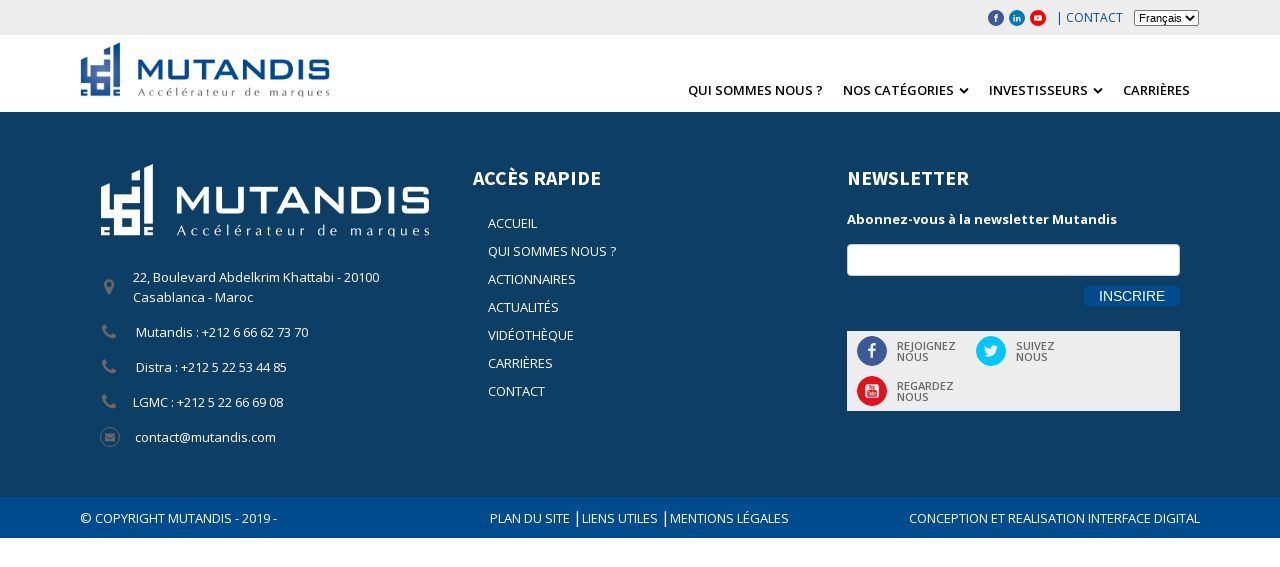

--- FILE ---
content_type: text/html; charset=UTF-8
request_url: https://mutandis.com/event_calendar/assemblee-generale-3/
body_size: 19148
content:
<!DOCTYPE html>
<html lang="fr-FR" >
<head>
<meta charset="UTF-8">
<meta name="viewport" content="width=device-width">
<!-- WP_HEAD() START -->
<meta name='robots' content='index, follow, max-image-preview:large, max-snippet:-1, max-video-preview:-1' />
	<style>img:is([sizes="auto" i], [sizes^="auto," i]) { contain-intrinsic-size: 3000px 1500px }</style>
	<link rel="alternate" href="https://mutandis.com/event_calendar/assemblee-generale-3/" hreflang="fr" />
<link rel="alternate" href="https://mutandis.com/en/event_calendar/general-assembly/" hreflang="en" />

	<!-- This site is optimized with the Yoast SEO plugin v26.8 - https://yoast.com/product/yoast-seo-wordpress/ -->
	<title>Assemblée générale &#8211; Mutandis</title>
	<link rel="canonical" href="https://mutandis.com/event_calendar/assemblee-generale-3/" />
	<meta property="og:locale" content="fr_FR" />
	<meta property="og:locale:alternate" content="en_GB" />
	<meta property="og:type" content="article" />
	<meta property="og:title" content="Assemblée générale &#8211; Mutandis" />
	<meta property="og:url" content="https://mutandis.com/event_calendar/assemblee-generale-3/" />
	<meta property="og:site_name" content="Mutandis" />
	<meta property="article:publisher" content="https://www.facebook.com/MutandisGroup" />
	<meta property="article:modified_time" content="2021-01-13T17:21:44+00:00" />
	<meta property="og:image" content="https://mutandis.com/wp-content/uploads/2020/02/logo.png" />
	<meta property="og:image:width" content="330" />
	<meta property="og:image:height" content="75" />
	<meta property="og:image:type" content="image/png" />
	<meta name="twitter:card" content="summary_large_image" />
	<meta name="twitter:site" content="@MutandisGroup" />
	<script type="application/ld+json" class="yoast-schema-graph">{"@context":"https://schema.org","@graph":[{"@type":"WebPage","@id":"https://mutandis.com/event_calendar/assemblee-generale-3/","url":"https://mutandis.com/event_calendar/assemblee-generale-3/","name":"Assemblée générale &#8211; Mutandis","isPartOf":{"@id":"https://mutandis.com/#website"},"primaryImageOfPage":{"@id":"https://mutandis.com/event_calendar/assemblee-generale-3/#primaryimage"},"image":{"@id":"https://mutandis.com/event_calendar/assemblee-generale-3/#primaryimage"},"thumbnailUrl":"https://mutandis.com/wp-content/uploads/2020/02/logo.png","datePublished":"2021-01-13T17:21:43+00:00","dateModified":"2021-01-13T17:21:44+00:00","breadcrumb":{"@id":"https://mutandis.com/event_calendar/assemblee-generale-3/#breadcrumb"},"inLanguage":"fr-FR","potentialAction":[{"@type":"ReadAction","target":["https://mutandis.com/event_calendar/assemblee-generale-3/"]}]},{"@type":"ImageObject","inLanguage":"fr-FR","@id":"https://mutandis.com/event_calendar/assemblee-generale-3/#primaryimage","url":"https://mutandis.com/wp-content/uploads/2020/02/logo.png","contentUrl":"https://mutandis.com/wp-content/uploads/2020/02/logo.png","width":330,"height":75,"caption":"Mutandis Logo"},{"@type":"BreadcrumbList","@id":"https://mutandis.com/event_calendar/assemblee-generale-3/#breadcrumb","itemListElement":[{"@type":"ListItem","position":1,"name":"Accueil","item":"https://mutandis.com/"},{"@type":"ListItem","position":2,"name":"Evènements Calendriers","item":"https://mutandis.com/event_calendar/"},{"@type":"ListItem","position":3,"name":"Assemblée générale"}]},{"@type":"WebSite","@id":"https://mutandis.com/#website","url":"https://mutandis.com/","name":"Mutandis","description":"Accélérateur de marques","publisher":{"@id":"https://mutandis.com/#organization"},"potentialAction":[{"@type":"SearchAction","target":{"@type":"EntryPoint","urlTemplate":"https://mutandis.com/?s={search_term_string}"},"query-input":{"@type":"PropertyValueSpecification","valueRequired":true,"valueName":"search_term_string"}}],"inLanguage":"fr-FR"},{"@type":"Organization","@id":"https://mutandis.com/#organization","name":"Mutandis","url":"https://mutandis.com/","logo":{"@type":"ImageObject","inLanguage":"fr-FR","@id":"https://mutandis.com/#/schema/logo/image/","url":"https://mutandis.com/wp-content/uploads/2020/02/logo.png","contentUrl":"https://mutandis.com/wp-content/uploads/2020/02/logo.png","width":330,"height":75,"caption":"Mutandis"},"image":{"@id":"https://mutandis.com/#/schema/logo/image/"},"sameAs":["https://www.facebook.com/MutandisGroup","https://x.com/MutandisGroup","https://www.linkedin.com/company/mutandisgroup/?originalSubdomain=ma","https://www.youtube.com/channel/UCUwuZYLwntk2sGGVr-UCKng"]}]}</script>
	<!-- / Yoast SEO plugin. -->


<link rel='dns-prefetch' href='//www.googletagmanager.com' />
<link rel='stylesheet' id='formidable-css' href='https://mutandis.com/wp-content/plugins/formidable/css/formidableforms.css?ver=114232' type='text/css' media='all' />
<link rel='stylesheet' id='wp-block-library-css' href='https://mutandis.com/wp-includes/css/dist/block-library/style.min.css?ver=6.7.4' type='text/css' media='all' />
<style id='classic-theme-styles-inline-css' type='text/css'>
/*! This file is auto-generated */
.wp-block-button__link{color:#fff;background-color:#32373c;border-radius:9999px;box-shadow:none;text-decoration:none;padding:calc(.667em + 2px) calc(1.333em + 2px);font-size:1.125em}.wp-block-file__button{background:#32373c;color:#fff;text-decoration:none}
</style>
<style id='global-styles-inline-css' type='text/css'>
:root{--wp--preset--aspect-ratio--square: 1;--wp--preset--aspect-ratio--4-3: 4/3;--wp--preset--aspect-ratio--3-4: 3/4;--wp--preset--aspect-ratio--3-2: 3/2;--wp--preset--aspect-ratio--2-3: 2/3;--wp--preset--aspect-ratio--16-9: 16/9;--wp--preset--aspect-ratio--9-16: 9/16;--wp--preset--color--black: #000000;--wp--preset--color--cyan-bluish-gray: #abb8c3;--wp--preset--color--white: #ffffff;--wp--preset--color--pale-pink: #f78da7;--wp--preset--color--vivid-red: #cf2e2e;--wp--preset--color--luminous-vivid-orange: #ff6900;--wp--preset--color--luminous-vivid-amber: #fcb900;--wp--preset--color--light-green-cyan: #7bdcb5;--wp--preset--color--vivid-green-cyan: #00d084;--wp--preset--color--pale-cyan-blue: #8ed1fc;--wp--preset--color--vivid-cyan-blue: #0693e3;--wp--preset--color--vivid-purple: #9b51e0;--wp--preset--gradient--vivid-cyan-blue-to-vivid-purple: linear-gradient(135deg,rgba(6,147,227,1) 0%,rgb(155,81,224) 100%);--wp--preset--gradient--light-green-cyan-to-vivid-green-cyan: linear-gradient(135deg,rgb(122,220,180) 0%,rgb(0,208,130) 100%);--wp--preset--gradient--luminous-vivid-amber-to-luminous-vivid-orange: linear-gradient(135deg,rgba(252,185,0,1) 0%,rgba(255,105,0,1) 100%);--wp--preset--gradient--luminous-vivid-orange-to-vivid-red: linear-gradient(135deg,rgba(255,105,0,1) 0%,rgb(207,46,46) 100%);--wp--preset--gradient--very-light-gray-to-cyan-bluish-gray: linear-gradient(135deg,rgb(238,238,238) 0%,rgb(169,184,195) 100%);--wp--preset--gradient--cool-to-warm-spectrum: linear-gradient(135deg,rgb(74,234,220) 0%,rgb(151,120,209) 20%,rgb(207,42,186) 40%,rgb(238,44,130) 60%,rgb(251,105,98) 80%,rgb(254,248,76) 100%);--wp--preset--gradient--blush-light-purple: linear-gradient(135deg,rgb(255,206,236) 0%,rgb(152,150,240) 100%);--wp--preset--gradient--blush-bordeaux: linear-gradient(135deg,rgb(254,205,165) 0%,rgb(254,45,45) 50%,rgb(107,0,62) 100%);--wp--preset--gradient--luminous-dusk: linear-gradient(135deg,rgb(255,203,112) 0%,rgb(199,81,192) 50%,rgb(65,88,208) 100%);--wp--preset--gradient--pale-ocean: linear-gradient(135deg,rgb(255,245,203) 0%,rgb(182,227,212) 50%,rgb(51,167,181) 100%);--wp--preset--gradient--electric-grass: linear-gradient(135deg,rgb(202,248,128) 0%,rgb(113,206,126) 100%);--wp--preset--gradient--midnight: linear-gradient(135deg,rgb(2,3,129) 0%,rgb(40,116,252) 100%);--wp--preset--font-size--small: 13px;--wp--preset--font-size--medium: 20px;--wp--preset--font-size--large: 36px;--wp--preset--font-size--x-large: 42px;--wp--preset--spacing--20: 0.44rem;--wp--preset--spacing--30: 0.67rem;--wp--preset--spacing--40: 1rem;--wp--preset--spacing--50: 1.5rem;--wp--preset--spacing--60: 2.25rem;--wp--preset--spacing--70: 3.38rem;--wp--preset--spacing--80: 5.06rem;--wp--preset--shadow--natural: 6px 6px 9px rgba(0, 0, 0, 0.2);--wp--preset--shadow--deep: 12px 12px 50px rgba(0, 0, 0, 0.4);--wp--preset--shadow--sharp: 6px 6px 0px rgba(0, 0, 0, 0.2);--wp--preset--shadow--outlined: 6px 6px 0px -3px rgba(255, 255, 255, 1), 6px 6px rgba(0, 0, 0, 1);--wp--preset--shadow--crisp: 6px 6px 0px rgba(0, 0, 0, 1);}:where(.is-layout-flex){gap: 0.5em;}:where(.is-layout-grid){gap: 0.5em;}body .is-layout-flex{display: flex;}.is-layout-flex{flex-wrap: wrap;align-items: center;}.is-layout-flex > :is(*, div){margin: 0;}body .is-layout-grid{display: grid;}.is-layout-grid > :is(*, div){margin: 0;}:where(.wp-block-columns.is-layout-flex){gap: 2em;}:where(.wp-block-columns.is-layout-grid){gap: 2em;}:where(.wp-block-post-template.is-layout-flex){gap: 1.25em;}:where(.wp-block-post-template.is-layout-grid){gap: 1.25em;}.has-black-color{color: var(--wp--preset--color--black) !important;}.has-cyan-bluish-gray-color{color: var(--wp--preset--color--cyan-bluish-gray) !important;}.has-white-color{color: var(--wp--preset--color--white) !important;}.has-pale-pink-color{color: var(--wp--preset--color--pale-pink) !important;}.has-vivid-red-color{color: var(--wp--preset--color--vivid-red) !important;}.has-luminous-vivid-orange-color{color: var(--wp--preset--color--luminous-vivid-orange) !important;}.has-luminous-vivid-amber-color{color: var(--wp--preset--color--luminous-vivid-amber) !important;}.has-light-green-cyan-color{color: var(--wp--preset--color--light-green-cyan) !important;}.has-vivid-green-cyan-color{color: var(--wp--preset--color--vivid-green-cyan) !important;}.has-pale-cyan-blue-color{color: var(--wp--preset--color--pale-cyan-blue) !important;}.has-vivid-cyan-blue-color{color: var(--wp--preset--color--vivid-cyan-blue) !important;}.has-vivid-purple-color{color: var(--wp--preset--color--vivid-purple) !important;}.has-black-background-color{background-color: var(--wp--preset--color--black) !important;}.has-cyan-bluish-gray-background-color{background-color: var(--wp--preset--color--cyan-bluish-gray) !important;}.has-white-background-color{background-color: var(--wp--preset--color--white) !important;}.has-pale-pink-background-color{background-color: var(--wp--preset--color--pale-pink) !important;}.has-vivid-red-background-color{background-color: var(--wp--preset--color--vivid-red) !important;}.has-luminous-vivid-orange-background-color{background-color: var(--wp--preset--color--luminous-vivid-orange) !important;}.has-luminous-vivid-amber-background-color{background-color: var(--wp--preset--color--luminous-vivid-amber) !important;}.has-light-green-cyan-background-color{background-color: var(--wp--preset--color--light-green-cyan) !important;}.has-vivid-green-cyan-background-color{background-color: var(--wp--preset--color--vivid-green-cyan) !important;}.has-pale-cyan-blue-background-color{background-color: var(--wp--preset--color--pale-cyan-blue) !important;}.has-vivid-cyan-blue-background-color{background-color: var(--wp--preset--color--vivid-cyan-blue) !important;}.has-vivid-purple-background-color{background-color: var(--wp--preset--color--vivid-purple) !important;}.has-black-border-color{border-color: var(--wp--preset--color--black) !important;}.has-cyan-bluish-gray-border-color{border-color: var(--wp--preset--color--cyan-bluish-gray) !important;}.has-white-border-color{border-color: var(--wp--preset--color--white) !important;}.has-pale-pink-border-color{border-color: var(--wp--preset--color--pale-pink) !important;}.has-vivid-red-border-color{border-color: var(--wp--preset--color--vivid-red) !important;}.has-luminous-vivid-orange-border-color{border-color: var(--wp--preset--color--luminous-vivid-orange) !important;}.has-luminous-vivid-amber-border-color{border-color: var(--wp--preset--color--luminous-vivid-amber) !important;}.has-light-green-cyan-border-color{border-color: var(--wp--preset--color--light-green-cyan) !important;}.has-vivid-green-cyan-border-color{border-color: var(--wp--preset--color--vivid-green-cyan) !important;}.has-pale-cyan-blue-border-color{border-color: var(--wp--preset--color--pale-cyan-blue) !important;}.has-vivid-cyan-blue-border-color{border-color: var(--wp--preset--color--vivid-cyan-blue) !important;}.has-vivid-purple-border-color{border-color: var(--wp--preset--color--vivid-purple) !important;}.has-vivid-cyan-blue-to-vivid-purple-gradient-background{background: var(--wp--preset--gradient--vivid-cyan-blue-to-vivid-purple) !important;}.has-light-green-cyan-to-vivid-green-cyan-gradient-background{background: var(--wp--preset--gradient--light-green-cyan-to-vivid-green-cyan) !important;}.has-luminous-vivid-amber-to-luminous-vivid-orange-gradient-background{background: var(--wp--preset--gradient--luminous-vivid-amber-to-luminous-vivid-orange) !important;}.has-luminous-vivid-orange-to-vivid-red-gradient-background{background: var(--wp--preset--gradient--luminous-vivid-orange-to-vivid-red) !important;}.has-very-light-gray-to-cyan-bluish-gray-gradient-background{background: var(--wp--preset--gradient--very-light-gray-to-cyan-bluish-gray) !important;}.has-cool-to-warm-spectrum-gradient-background{background: var(--wp--preset--gradient--cool-to-warm-spectrum) !important;}.has-blush-light-purple-gradient-background{background: var(--wp--preset--gradient--blush-light-purple) !important;}.has-blush-bordeaux-gradient-background{background: var(--wp--preset--gradient--blush-bordeaux) !important;}.has-luminous-dusk-gradient-background{background: var(--wp--preset--gradient--luminous-dusk) !important;}.has-pale-ocean-gradient-background{background: var(--wp--preset--gradient--pale-ocean) !important;}.has-electric-grass-gradient-background{background: var(--wp--preset--gradient--electric-grass) !important;}.has-midnight-gradient-background{background: var(--wp--preset--gradient--midnight) !important;}.has-small-font-size{font-size: var(--wp--preset--font-size--small) !important;}.has-medium-font-size{font-size: var(--wp--preset--font-size--medium) !important;}.has-large-font-size{font-size: var(--wp--preset--font-size--large) !important;}.has-x-large-font-size{font-size: var(--wp--preset--font-size--x-large) !important;}
:where(.wp-block-post-template.is-layout-flex){gap: 1.25em;}:where(.wp-block-post-template.is-layout-grid){gap: 1.25em;}
:where(.wp-block-columns.is-layout-flex){gap: 2em;}:where(.wp-block-columns.is-layout-grid){gap: 2em;}
:root :where(.wp-block-pullquote){font-size: 1.5em;line-height: 1.6;}
</style>
<link rel='stylesheet' id='fancybox-for-wp-css' href='https://mutandis.com/wp-content/plugins/fancybox-for-wordpress/assets/css/fancybox.css?ver=1.3.4' type='text/css' media='all' />
<link rel='stylesheet' id='oxygen-css' href='https://mutandis.com/wp-content/plugins/oxygen/component-framework/oxygen.css?ver=3.5' type='text/css' media='all' />
<!--n2css--><!--n2js--><script type="text/javascript" src="https://mutandis.com/wp-includes/js/jquery/jquery.min.js?ver=3.7.1" id="jquery-core-js"></script>
<script type="text/javascript" src="https://mutandis.com/wp-content/plugins/fancybox-for-wordpress/assets/js/purify.min.js?ver=1.3.4" id="purify-js"></script>
<script type="text/javascript" src="https://mutandis.com/wp-content/plugins/fancybox-for-wordpress/assets/js/jquery.fancybox.js?ver=1.3.4" id="fancybox-for-wp-js"></script>

<!-- Extrait de code de la balise Google (gtag.js) ajouté par Site Kit -->
<!-- Extrait Google Analytics ajouté par Site Kit -->
<script type="text/javascript" src="https://www.googletagmanager.com/gtag/js?id=GT-WR4P32K" id="google_gtagjs-js" async></script>
<script type="text/javascript" id="google_gtagjs-js-after">
/* <![CDATA[ */
window.dataLayer = window.dataLayer || [];function gtag(){dataLayer.push(arguments);}
gtag("set","linker",{"domains":["mutandis.com"]});
gtag("js", new Date());
gtag("set", "developer_id.dZTNiMT", true);
gtag("config", "GT-WR4P32K");
 window._googlesitekit = window._googlesitekit || {}; window._googlesitekit.throttledEvents = []; window._googlesitekit.gtagEvent = (name, data) => { var key = JSON.stringify( { name, data } ); if ( !! window._googlesitekit.throttledEvents[ key ] ) { return; } window._googlesitekit.throttledEvents[ key ] = true; setTimeout( () => { delete window._googlesitekit.throttledEvents[ key ]; }, 5 ); gtag( "event", name, { ...data, event_source: "site-kit" } ); }; 
/* ]]> */
</script>
<link rel="https://api.w.org/" href="https://mutandis.com/wp-json/" /><link rel="alternate" title="JSON" type="application/json" href="https://mutandis.com/wp-json/wp/v2/event_calendar/1214" /><link rel="EditURI" type="application/rsd+xml" title="RSD" href="https://mutandis.com/xmlrpc.php?rsd" />
<link rel='shortlink' href='https://mutandis.com/?p=1214' />
<link rel="alternate" title="oEmbed (JSON)" type="application/json+oembed" href="https://mutandis.com/wp-json/oembed/1.0/embed?url=https%3A%2F%2Fmutandis.com%2Fevent_calendar%2Fassemblee-generale-3%2F&#038;lang=fr" />
<link rel="alternate" title="oEmbed (XML)" type="text/xml+oembed" href="https://mutandis.com/wp-json/oembed/1.0/embed?url=https%3A%2F%2Fmutandis.com%2Fevent_calendar%2Fassemblee-generale-3%2F&#038;format=xml&#038;lang=fr" />

<!-- Fancybox for WordPress v3.3.7 -->
<style type="text/css">
	.fancybox-slide--image .fancybox-content{background-color: #FFFFFF}div.fancybox-caption{display:none !important;}
	
	img.fancybox-image{border-width:10px;border-color:#FFFFFF;border-style:solid;}
	div.fancybox-bg{background-color:rgba(0,0,0,0.9);opacity:1 !important;}div.fancybox-content{border-color:#FFFFFF}
	div#fancybox-title{background-color:#FFFFFF}
	div.fancybox-content{background-color:#FFFFFF}
	div#fancybox-title-inside{color:#333333}
	
	
	
	div.fancybox-caption p.caption-title{display:inline-block}
	div.fancybox-caption p.caption-title{font-size:14px}
	div.fancybox-caption p.caption-title{color:#333333}
	div.fancybox-caption {color:#333333}div.fancybox-caption p.caption-title {background:#fff; width:auto;padding:10px 30px;}div.fancybox-content p.caption-title{color:#333333;margin: 0;padding: 5px 0;}body.fancybox-active .fancybox-container .fancybox-stage .fancybox-content .fancybox-close-small{display:block;}
</style><script type="text/javascript">
	jQuery(function () {

		var mobileOnly = false;
		
		if (mobileOnly) {
			return;
		}

		jQuery.fn.getTitle = function () { // Copy the title of every IMG tag and add it to its parent A so that fancybox can show titles
			var arr = jQuery("a[data-fancybox]");jQuery.each(arr, function() {var title = jQuery(this).children("img").attr("title") || '';var figCaptionHtml = jQuery(this).next("figcaption").html() || '';var processedCaption = figCaptionHtml;if (figCaptionHtml.length && typeof DOMPurify === 'function') {processedCaption = DOMPurify.sanitize(figCaptionHtml, {USE_PROFILES: {html: true}});} else if (figCaptionHtml.length) {processedCaption = jQuery("<div>").text(figCaptionHtml).html();}var newTitle = title;if (processedCaption.length) {newTitle = title.length ? title + " " + processedCaption : processedCaption;}if (newTitle.length) {jQuery(this).attr("title", newTitle);}});		}

		// Supported file extensions

				var thumbnails = jQuery("a:has(img)").not(".nolightbox").not('.envira-gallery-link').not('.ngg-simplelightbox').filter(function () {
			return /\.(jpe?g|png|gif|mp4|webp|bmp|pdf)(\?[^/]*)*$/i.test(jQuery(this).attr('href'))
		});
		

		// Add data-type iframe for links that are not images or videos.
		var iframeLinks = jQuery('.fancyboxforwp').filter(function () {
			return !/\.(jpe?g|png|gif|mp4|webp|bmp|pdf)(\?[^/]*)*$/i.test(jQuery(this).attr('href'))
		}).filter(function () {
			return !/vimeo|youtube/i.test(jQuery(this).attr('href'))
		});
		iframeLinks.attr({"data-type": "iframe"}).getTitle();

				/* Custom Expression */
		jQuery(thumbnails).attr("data-fancybox","gallery").getTitle();		
		// Call fancybox and apply it on any link with a rel atribute that starts with "fancybox", with the options set on the admin panel
		jQuery("a.fancyboxforwp").fancyboxforwp({
			loop: false,
			smallBtn: true,
			zoomOpacity: "auto",
			animationEffect: "fade",
			animationDuration: 500,
			transitionEffect: "fade",
			transitionDuration: "300",
			overlayShow: true,
			overlayOpacity: "0.9",
			titleShow: true,
			titlePosition: "inside",
			keyboard: true,
			showCloseButton: true,
			arrows: true,
			clickContent:false,
			clickSlide: "close",
			mobile: {
				clickContent: function (current, event) {
					return current.type === "image" ? "toggleControls" : false;
				},
				clickSlide: function (current, event) {
					return current.type === "image" ? "close" : "close";
				},
			},
			wheel: false,
			toolbar: true,
			preventCaptionOverlap: true,
			onInit: function() { },			onDeactivate
	: function() { },		beforeClose: function() { },			afterShow: function(instance) { jQuery( ".fancybox-image" ).on("click", function( ){ ( instance.isScaledDown() ) ? instance.scaleToActual() : instance.scaleToFit() }) },				afterClose: function() { },					caption : function( instance, item ) {var title = "";if("undefined" != typeof jQuery(this).context ){var title = jQuery(this).context.title;} else { var title = ("undefined" != typeof jQuery(this).attr("title")) ? jQuery(this).attr("title") : false;}var caption = jQuery(this).data('caption') || '';if ( item.type === 'image' && title.length ) {caption = (caption.length ? caption + '<br />' : '') + '<p class="caption-title">'+jQuery("<div>").text(title).html()+'</p>' ;}if (typeof DOMPurify === "function" && caption.length) { return DOMPurify.sanitize(caption, {USE_PROFILES: {html: true}}); } else { return jQuery("<div>").text(caption).html(); }},
		afterLoad : function( instance, current ) {var captionContent = current.opts.caption || '';var sanitizedCaptionString = '';if (typeof DOMPurify === 'function' && captionContent.length) {sanitizedCaptionString = DOMPurify.sanitize(captionContent, {USE_PROFILES: {html: true}});} else if (captionContent.length) { sanitizedCaptionString = jQuery("<div>").text(captionContent).html();}if (sanitizedCaptionString.length) { current.$content.append(jQuery('<div class=\"fancybox-custom-caption inside-caption\" style=\" position: absolute;left:0;right:0;color:#000;margin:0 auto;bottom:0;text-align:center;background-color:#FFFFFF \"></div>').html(sanitizedCaptionString)); }},
			})
		;

			})
</script>
<!-- END Fancybox for WordPress -->
<meta name="generator" content="Site Kit by Google 1.158.0" />
<!-- Global site tag (gtag.js) - Google Analytics -->
<script async src="https://www.googletagmanager.com/gtag/js?id=UA-176937484-1"></script>
<script>
  window.dataLayer = window.dataLayer || [];
  function gtag(){dataLayer.push(arguments);}
  gtag('js', new Date());

  gtag('config', 'UA-176937484-1');
</script>

<link rel="icon" href="https://mutandis.com/wp-content/uploads/2020/02/cropped-Untitled-1-1-32x32.png" sizes="32x32" />
<link rel="icon" href="https://mutandis.com/wp-content/uploads/2020/02/cropped-Untitled-1-1-192x192.png" sizes="192x192" />
<link rel="apple-touch-icon" href="https://mutandis.com/wp-content/uploads/2020/02/cropped-Untitled-1-1-180x180.png" />
<meta name="msapplication-TileImage" content="https://mutandis.com/wp-content/uploads/2020/02/cropped-Untitled-1-1-270x270.png" />
		<style type="text/css" id="wp-custom-css">
			#headline-657-90, #headline-1085-90, #headline-534-90 {
	font-size: 19px !important;
	margin-left: 0px!important;
	color: #004b8e!important;
	font-family: 'Source Sans Pro'!important;
	text-align: left !important;
}

#headline-657-90 a {
	color: #004b8e!important;
}

#span-1166-90 {
	display: block;
	text-align: center; 
}



#_dynamic_list-1279-90 div.ct-div-block, #_dynamic_list-1403-90 div.ct-div-block,
#_dynamic_list-595-814 div.ct-div-block, #_dynamic_list-602-814 div.ct-div-block{
  display:none;
}
#_dynamic_list-1279-90 div.ct-div-block:first-child, #_dynamic_list-1403-90 div.ct-div-block:first-child, #_dynamic_list-595-814 div.ct-div-block:first-child, #_dynamic_list-602-814 div.ct-div-block:first-child{
  display:flex;
}
		</style>
		<link href="https://fonts.googleapis.com/css?family=Open+Sans:100,200,300,400,500,600,700,800,900|Source+Sans+Pro:100,200,300,400,500,600,700,800,900|Array:100,200,300,400,500,600,700,800,900|Roboto:100,200,300,400,500,600,700,800,900" rel="stylesheet"><link rel='stylesheet' id='oxygen-cache-103-css' href='//mutandis.com/wp-content/uploads/oxygen/css/contact-block-103.css?cache=1743089123&#038;ver=6.7.4' type='text/css' media='all' />
<link rel='stylesheet' id='oxygen-cache-9-css' href='//mutandis.com/wp-content/uploads/oxygen/css/main-fr-9.css?cache=1724776501&#038;ver=6.7.4' type='text/css' media='all' />
<link rel='stylesheet' id='oxygen-universal-styles-css' href='//mutandis.com/wp-content/uploads/oxygen/css/universal.css?cache=1757419420&#038;ver=6.7.4' type='text/css' media='all' />
<!-- END OF WP_HEAD() -->
</head>
<body class="event_calendar-template-default single single-event_calendar postid-1214  wp-embed-responsive oxygen-body" >



						<header id="_header-1-9" class="oxy-header-wrapper oxy-overlay-header oxy-header" ><div id="_header_row-2-9" class="oxy-header-row" ><div class="oxy-header-container"><div id="_header_left-3-9" class="oxy-header-left" ></div><div id="_header_center-4-9" class="oxy-header-center" ></div><div id="_header_right-5-9" class="oxy-header-right" ><div id="code_block-10-9" class="ct-code-block" > 
<ul id="#">
 
</ul></div><div id="_social_icons-12-9" class="oxy-social-icons" ><a href='https://www.facebook.com/MutandisGroup/' target='_blank' class='oxy-social-icons-facebook'><svg><use xlink:href='#oxy-social-icons-icon-facebook'></use></svg></a><a href='https://ma.linkedin.com/company/mutandisgroup' target='_blank' class='oxy-social-icons-linkedin'><svg><use xlink:href='#oxy-social-icons-icon-linkedin'></use></svg></a><a href='https://www.youtube.com/channel/UCUwuZYLwntk2sGGVr-UCKng' target='_blank' class='oxy-social-icons-youtube'><svg><use xlink:href='#oxy-social-icons-icon-youtube'></use></svg></a></div><a id="link_text-19-9" class="ct-link-text" href="https://mutandis.com/contact/" target="_self"  >|  Contact</a><div id="widget-105-9" class="ct-widget" ><div class="widget widget_polylang"><label class="screen-reader-text" for="lang_choice_polylang--1">Choisir une langue</label><select name="lang_choice_polylang--1" id="lang_choice_polylang--1" class="pll-switcher-select">
	<option value="https://mutandis.com/event_calendar/assemblee-generale-3/" lang="fr-FR" selected='selected' data-lang="{&quot;id&quot;:0,&quot;name&quot;:&quot;Fran\u00e7ais&quot;,&quot;slug&quot;:&quot;fr&quot;,&quot;dir&quot;:0}">Français</option>
	<option value="https://mutandis.com/en/event_calendar/general-assembly/" lang="en-GB" data-lang="{&quot;id&quot;:0,&quot;name&quot;:&quot;English&quot;,&quot;slug&quot;:&quot;en&quot;,&quot;dir&quot;:0}">English</option>

</select>
<script type="text/javascript">
					document.getElementById( "lang_choice_polylang--1" ).addEventListener( "change", function ( event ) { location.href = event.currentTarget.value; } )
				</script></div></div></div></div></div><div id="_header_row-6-9" class="oxy-header-row" ><div class="oxy-header-container"><div id="_header_left-7-9" class="oxy-header-left" ><div id="div_block-30-9" class="ct-div-block" ><a id="link-21-9" class="ct-link" href="/" target="_self"  ><img id="image-22-9" alt="Mutandis Logo" src="https://mutandis.com/wp-content/uploads/2020/02/logo.png" class="ct-image"/></a></div></div><div id="_header_center-8-9" class="oxy-header-center" ></div><div id="_header_right-9-9" class="oxy-header-right" ><nav id="_nav_menu-23-9" class="oxy-nav-menu main-menu oxy-nav-menu-dropdowns oxy-nav-menu-dropdown-arrow" ><div class='oxy-menu-toggle'><div class='oxy-nav-menu-hamburger-wrap'><div class='oxy-nav-menu-hamburger'><div class='oxy-nav-menu-hamburger-line'></div><div class='oxy-nav-menu-hamburger-line'></div><div class='oxy-nav-menu-hamburger-line'></div></div></div></div><div class="menu-main-menu-container"><ul id="menu-main-menu" class="oxy-nav-menu-list"><li id="menu-item-94" class="menu-item menu-item-type-post_type menu-item-object-page menu-item-94"><a href="https://mutandis.com/qui-sommes-nous/">Qui sommes nous ?</a></li>
<li id="menu-item-95" class="menu-item menu-item-type-post_type menu-item-object-page menu-item-has-children menu-item-95"><a href="https://mutandis.com/nos-activites/">Nos catégories</a>
<ul class="sub-menu">
	<li id="menu-item-228" class="menu-item menu-item-type-custom menu-item-object-custom menu-item-228"><a href="https://mutandis.com/nos-activites/detergents/">DÉTERGENTS</a></li>
	<li id="menu-item-229" class="menu-item menu-item-type-custom menu-item-object-custom menu-item-229"><a href="https://mutandis.com/nos-activites/produits-de-la-mer/">PRODUITS DE LA MER</a></li>
	<li id="menu-item-230" class="menu-item menu-item-type-custom menu-item-object-custom menu-item-230"><a href="https://mutandis.com/nos-activites/bouteilles-alimentaires/">BOUTEILLES ALIMENTAIRES</a></li>
	<li id="menu-item-231" class="menu-item menu-item-type-custom menu-item-object-custom menu-item-231"><a href="https://mutandis.com/nos-activites/jus-de-fruits/">JUS DE FRUITS</a></li>
</ul>
</li>
<li id="menu-item-96" class="menu-item menu-item-type-post_type menu-item-object-page menu-item-has-children menu-item-96"><a href="https://mutandis.com/investisseurs/">Investisseurs</a>
<ul class="sub-menu">
	<li id="menu-item-168" class="menu-item menu-item-type-post_type menu-item-object-page menu-item-168"><a href="https://mutandis.com/relation-investisseurs/">Relation investisseurs</a></li>
	<li id="menu-item-475" class="menu-item menu-item-type-post_type menu-item-object-page menu-item-475"><a href="https://mutandis.com/investisseurs/informations-financieres/">Informations financières</a></li>
	<li id="menu-item-480" class="menu-item menu-item-type-post_type menu-item-object-page menu-item-480"><a href="https://mutandis.com/actionnaires/">Actionnaires</a></li>
	<li id="menu-item-171" class="menu-item menu-item-type-post_type menu-item-object-page menu-item-171"><a href="https://mutandis.com/ipo-mutandis/">IPO Mutandis</a></li>
	<li id="menu-item-1483" class="menu-item menu-item-type-post_type menu-item-object-page menu-item-1483"><a href="https://mutandis.com/opv-2022/">OPV 2022</a></li>
	<li id="menu-item-2018" class="menu-item menu-item-type-post_type menu-item-object-page menu-item-2018"><a href="https://mutandis.com/cdm2024/">CMD 2024</a></li>
</ul>
</li>
<li id="menu-item-100" class="menu-item menu-item-type-post_type menu-item-object-page menu-item-100"><a href="https://mutandis.com/?page_id=98">Carrières</a></li>
</ul></div></nav>
		<div id="-pro-menu-107-9" class="oxy-pro-menu "><div class="oxy-pro-menu-mobile-open-icon " data-off-canvas-alignment=""><svg id="-pro-menu-107-9-open-icon"><use xlink:href="#FontAwesomeicon-ellipsis-v"></use></svg>Menu</div>

                
        <div class="oxy-pro-menu-container  oxy-pro-menu-dropdown-links-visible-on-mobile oxy-pro-menu-dropdown-links-toggle oxy-pro-menu-show-dropdown" data-aos-duration="400" 

             data-oxy-pro-menu-dropdown-animation=""
             data-oxy-pro-menu-dropdown-animation-duration="0.4"
             data-entire-parent-toggles-dropdown="true"

             
                          data-oxy-pro-menu-dropdown-animation-duration="0.4"
             
                          data-oxy-pro-menu-dropdown-links-on-mobile="toggle">
             
            <div class="menu-main-menu-container"><ul id="menu-main-menu-1" class="oxy-pro-menu-list"><li class="menu-item menu-item-type-post_type menu-item-object-page menu-item-94"><a href="https://mutandis.com/qui-sommes-nous/">Qui sommes nous ?</a></li>
<li class="menu-item menu-item-type-post_type menu-item-object-page menu-item-has-children menu-item-95"><a href="https://mutandis.com/nos-activites/">Nos catégories</a>
<ul class="sub-menu">
	<li class="menu-item menu-item-type-custom menu-item-object-custom menu-item-228"><a href="https://mutandis.com/nos-activites/detergents/">DÉTERGENTS</a></li>
	<li class="menu-item menu-item-type-custom menu-item-object-custom menu-item-229"><a href="https://mutandis.com/nos-activites/produits-de-la-mer/">PRODUITS DE LA MER</a></li>
	<li class="menu-item menu-item-type-custom menu-item-object-custom menu-item-230"><a href="https://mutandis.com/nos-activites/bouteilles-alimentaires/">BOUTEILLES ALIMENTAIRES</a></li>
	<li class="menu-item menu-item-type-custom menu-item-object-custom menu-item-231"><a href="https://mutandis.com/nos-activites/jus-de-fruits/">JUS DE FRUITS</a></li>
</ul>
</li>
<li class="menu-item menu-item-type-post_type menu-item-object-page menu-item-has-children menu-item-96"><a href="https://mutandis.com/investisseurs/">Investisseurs</a>
<ul class="sub-menu">
	<li class="menu-item menu-item-type-post_type menu-item-object-page menu-item-168"><a href="https://mutandis.com/relation-investisseurs/">Relation investisseurs</a></li>
	<li class="menu-item menu-item-type-post_type menu-item-object-page menu-item-475"><a href="https://mutandis.com/investisseurs/informations-financieres/">Informations financières</a></li>
	<li class="menu-item menu-item-type-post_type menu-item-object-page menu-item-480"><a href="https://mutandis.com/actionnaires/">Actionnaires</a></li>
	<li class="menu-item menu-item-type-post_type menu-item-object-page menu-item-171"><a href="https://mutandis.com/ipo-mutandis/">IPO Mutandis</a></li>
	<li class="menu-item menu-item-type-post_type menu-item-object-page menu-item-1483"><a href="https://mutandis.com/opv-2022/">OPV 2022</a></li>
	<li class="menu-item menu-item-type-post_type menu-item-object-page menu-item-2018"><a href="https://mutandis.com/cdm2024/">CMD 2024</a></li>
</ul>
</li>
<li class="menu-item menu-item-type-post_type menu-item-object-page menu-item-100"><a href="https://mutandis.com/?page_id=98">Carrières</a></li>
</ul></div>
            <div class="oxy-pro-menu-mobile-close-icon"><svg id="svg--pro-menu-107-9"><use xlink:href="#FontAwesomeicon-close"></use></svg>Fermer</div>

        </div>

        </div>

		<script type="text/javascript">
			jQuery('#-pro-menu-107-9 .oxy-pro-menu-show-dropdown .menu-item-has-children > a', 'body').each(function(){
                jQuery(this).append('<div class="oxy-pro-menu-dropdown-icon-click-area"><svg class="oxy-pro-menu-dropdown-icon"><use xlink:href="#FontAwesomeicon-chevron-down"></use></svg></div>');
            });
            jQuery('#-pro-menu-107-9 .oxy-pro-menu-show-dropdown .menu-item:not(.menu-item-has-children) > a', 'body').each(function(){
                jQuery(this).append('<div class="oxy-pro-menu-dropdown-icon-click-area"></div>');
            });			</script>
		<div id="-pro-menu-106-9" class="oxy-pro-menu "><div class="oxy-pro-menu-mobile-open-icon " data-off-canvas-alignment=""><svg id="-pro-menu-106-9-open-icon"><use xlink:href="#Lineariconsicon-menu-circle"></use></svg></div>

                
        <div class="oxy-pro-menu-container  oxy-pro-menu-dropdown-links-visible-on-mobile oxy-pro-menu-dropdown-links-toggle oxy-pro-menu-show-dropdown" data-aos-duration="400" 

             data-oxy-pro-menu-dropdown-animation=""
             data-oxy-pro-menu-dropdown-animation-duration="0"
             data-entire-parent-toggles-dropdown="true"

             
                          data-oxy-pro-menu-dropdown-animation-duration="1"
             
                          data-oxy-pro-menu-dropdown-links-on-mobile="toggle">
             
            <div class="menu-main-menu-container"><ul id="menu-main-menu-2" class="oxy-pro-menu-list"><li class="menu-item menu-item-type-post_type menu-item-object-page menu-item-94"><a href="https://mutandis.com/qui-sommes-nous/">Qui sommes nous ?</a></li>
<li class="menu-item menu-item-type-post_type menu-item-object-page menu-item-has-children menu-item-95"><a href="https://mutandis.com/nos-activites/">Nos catégories</a>
<ul class="sub-menu">
	<li class="menu-item menu-item-type-custom menu-item-object-custom menu-item-228"><a href="https://mutandis.com/nos-activites/detergents/">DÉTERGENTS</a></li>
	<li class="menu-item menu-item-type-custom menu-item-object-custom menu-item-229"><a href="https://mutandis.com/nos-activites/produits-de-la-mer/">PRODUITS DE LA MER</a></li>
	<li class="menu-item menu-item-type-custom menu-item-object-custom menu-item-230"><a href="https://mutandis.com/nos-activites/bouteilles-alimentaires/">BOUTEILLES ALIMENTAIRES</a></li>
	<li class="menu-item menu-item-type-custom menu-item-object-custom menu-item-231"><a href="https://mutandis.com/nos-activites/jus-de-fruits/">JUS DE FRUITS</a></li>
</ul>
</li>
<li class="menu-item menu-item-type-post_type menu-item-object-page menu-item-has-children menu-item-96"><a href="https://mutandis.com/investisseurs/">Investisseurs</a>
<ul class="sub-menu">
	<li class="menu-item menu-item-type-post_type menu-item-object-page menu-item-168"><a href="https://mutandis.com/relation-investisseurs/">Relation investisseurs</a></li>
	<li class="menu-item menu-item-type-post_type menu-item-object-page menu-item-475"><a href="https://mutandis.com/investisseurs/informations-financieres/">Informations financières</a></li>
	<li class="menu-item menu-item-type-post_type menu-item-object-page menu-item-480"><a href="https://mutandis.com/actionnaires/">Actionnaires</a></li>
	<li class="menu-item menu-item-type-post_type menu-item-object-page menu-item-171"><a href="https://mutandis.com/ipo-mutandis/">IPO Mutandis</a></li>
	<li class="menu-item menu-item-type-post_type menu-item-object-page menu-item-1483"><a href="https://mutandis.com/opv-2022/">OPV 2022</a></li>
	<li class="menu-item menu-item-type-post_type menu-item-object-page menu-item-2018"><a href="https://mutandis.com/cdm2024/">CMD 2024</a></li>
</ul>
</li>
<li class="menu-item menu-item-type-post_type menu-item-object-page menu-item-100"><a href="https://mutandis.com/?page_id=98">Carrières</a></li>
</ul></div>
            <div class="oxy-pro-menu-mobile-close-icon"><svg id="svg--pro-menu-106-9"><use xlink:href="#Lineariconsicon-cross-circle"></use></svg></div>

        </div>

        </div>

		<script type="text/javascript">
			jQuery('#-pro-menu-106-9 .oxy-pro-menu-show-dropdown .menu-item-has-children > a', 'body').each(function(){
                jQuery(this).append('<div class="oxy-pro-menu-dropdown-icon-click-area"><svg class="oxy-pro-menu-dropdown-icon"><use xlink:href="#FontAwesomeicon-chevron-down"></use></svg></div>');
            });
            jQuery('#-pro-menu-106-9 .oxy-pro-menu-show-dropdown .menu-item:not(.menu-item-has-children) > a', 'body').each(function(){
                jQuery(this).append('<div class="oxy-pro-menu-dropdown-icon-click-area"></div>');
            });			</script></div></div></div></header>
		<div id='inner_content-28-9' class='ct-inner-content'></div><footer id="section-31-9" class=" ct-section" ><div class="ct-section-inner-wrap"><div id="new_columns-33-9" class="ct-new-columns" ><div id="div_block-34-9" class="ct-div-block" ><div id="div_block-98-9" class="ct-div-block" ><a id="link-37-9" class="ct-link" href="http://" target="_self"  ><img id="image-38-9" alt="" src="https://mutandis.com/wp-content/uploads/2020/02/footer-logo.png" class="ct-image"/></a><div id="div_block-39-9" class="ct-div-block" ><div id="fancy_icon-40-9" class="ct-fancy-icon" ><svg id="svg-fancy_icon-40-9"><use xlink:href="#FontAwesomeicon-map-marker"></use></svg></div><a id="link_text-41-9" class="ct-link-text" href="http://" target="_self"  >22, Boulevard Abdelkrim Khattabi - 20100 <br>Casablanca - Maroc</a></div><div id="div_block-43-9" class="ct-div-block" ><div id="fancy_icon-44-9" class="ct-fancy-icon" ><svg id="svg-fancy_icon-44-9"><use xlink:href="#FontAwesomeicon-phone"></use></svg></div><a id="link_text-45-9" class="ct-link-text" href="tel:0666627370" target="_self"  >&nbsp;Mutandis : +212&nbsp;6 66 62 73 70</a></div><div id="div_block-13-103" class="ct-div-block" ><div id="fancy_icon-14-103" class="ct-fancy-icon" ><svg id="svg-fancy_icon-14-103"><use xlink:href="#FontAwesomeicon-phone"></use></svg></div><a id="link_text-15-103" class="ct-link-text" href="tel:0522534485" target="_self"  >&nbsp;Distra : +212 5 22 53 44 85</a></div><div id="div_block-16-103" class="ct-div-block" ><div id="fancy_icon-17-103" class="ct-fancy-icon" ><svg id="svg-fancy_icon-17-103"><use xlink:href="#FontAwesomeicon-phone"></use></svg></div><a id="link_text-18-103" class="ct-link-text" href="tel:0522666908" target="_self"  >LGMC : +212 5 22 66 69 08</a></div><div id="div_block-47-9" class="ct-div-block" ><div id="fancy_icon-48-9" class="ct-fancy-icon" ><svg id="svg-fancy_icon-48-9"><use xlink:href="#FontAwesomeicon-envelope"></use></svg></div><a id="link_text-49-9" class="ct-link-text" href="http://" target="_self"  >contact@mutandis.com</a></div></div></div><div id="div_block-35-9" class="ct-div-block" ><h4 id="headline-54-9" class="ct-headline">Accès rapide</h4><nav id="_nav_menu-53-9" class="oxy-nav-menu oxy-nav-menu-dropdowns oxy-nav-menu-dropdown-arrow oxy-nav-menu-vertical" ><div class='oxy-menu-toggle'><div class='oxy-nav-menu-hamburger-wrap'><div class='oxy-nav-menu-hamburger'><div class='oxy-nav-menu-hamburger-line'></div><div class='oxy-nav-menu-hamburger-line'></div><div class='oxy-nav-menu-hamburger-line'></div></div></div></div><div class="menu-footer-menu-container"><ul id="menu-footer-menu" class="oxy-nav-menu-list"><li id="menu-item-45" class="menu-item menu-item-type-custom menu-item-object-custom menu-item-home menu-item-45"><a href="https://mutandis.com">Accueil</a></li>
<li id="menu-item-206" class="menu-item menu-item-type-post_type menu-item-object-page menu-item-206"><a href="https://mutandis.com/qui-sommes-nous/">Qui sommes nous ?</a></li>
<li id="menu-item-208" class="menu-item menu-item-type-post_type menu-item-object-page menu-item-208"><a href="https://mutandis.com/?page_id=165">Actionnaires</a></li>
<li id="menu-item-188" class="menu-item menu-item-type-post_type menu-item-object-page current_page_parent menu-item-188"><a href="https://mutandis.com/actualites/">Actualités</a></li>
<li id="menu-item-202" class="menu-item menu-item-type-post_type menu-item-object-page menu-item-202"><a href="https://mutandis.com/videotheque/">Vidéothèque</a></li>
<li id="menu-item-207" class="menu-item menu-item-type-post_type menu-item-object-page menu-item-207"><a href="https://mutandis.com/?page_id=98">Carrières</a></li>
<li id="menu-item-203" class="menu-item menu-item-type-post_type menu-item-object-page menu-item-203"><a href="https://mutandis.com/contact/">Contact</a></li>
</ul></div></nav></div><div id="div_block-36-9" class="ct-div-block" ><h4 id="headline-51-9" class="ct-headline">Newsletter</h4><div id="text_block-57-9" class="ct-text-block" >Abonnez-vous à la newsletter Mutandis</div><div id="shortcode-60-9" class="ct-shortcode" ><div class="frm_forms  with_frm_style frm_style_style-formidable" id="frm_form_3_container" >
<form enctype="multipart/form-data" method="post" class="frm-show-form " id="form_newsletter" >
<div class="frm_form_fields ">
<fieldset>
<legend class="frm_screen_reader">Newsletter</legend>

<div class="frm_fields_container">
<input type="hidden" name="frm_action" value="create" />
<input type="hidden" name="form_id" value="3" />
<input type="hidden" name="frm_hide_fields_3" id="frm_hide_fields_3" value="" />
<input type="hidden" name="form_key" value="newsletter" />
<input type="hidden" name="item_meta[0]" value="" />
<input type="hidden" id="frm_submit_entry_3" name="frm_submit_entry_3" value="7b59a163e7" /><input type="hidden" name="_wp_http_referer" value="/event_calendar/assemblee-generale-3/" /><div id="frm_field_19_container" class="frm_form_field form-field  frm_required_field frm_none_container" style="margin-bottom:0!important">
    <label for="field_643be" id="field_643be_label" class="frm_primary_label">E-mail
        <span class="frm_required">*</span>
    </label>
    <input type="email" id="field_643be" name="item_meta[19]" value=""  data-reqmsg="Ce champ ne peut pas être vide" aria-required="true" data-invmsg="E-mail est non valide" aria-invalid="false"  />
    
    
</div>
	<input type="hidden" name="item_key" value="" />
			<div id="frm_field_29_container">
			<label for="field_q8ytd" >
				Si vous êtes un humain, ne remplissez pas ce champ.			</label>
			<input  id="field_q8ytd" type="text" class="frm_form_field form-field frm_verify" name="item_meta[29]" value=""  />
		</div>
		<input name="frm_state" type="hidden" value="oo9SQbVRI/SW/TJrX/sLC1+E5X66eUnnekvfua9LgMaxAfKb9MO5nBQF8dXOIEuk" /><div class="frm_submit" style="text-align: right;">

<button class="frm_button_submit" type="submit"  >Inscrire</button>

</div></div>
</fieldset>
</div>

</form>
</div>
</div><div id="div_block-61-9" class="ct-div-block" ><div id="div_block-64-9" class="ct-div-block" ><div id="fancy_icon-65-9" class="ct-fancy-icon" ><svg id="svg-fancy_icon-65-9"><use xlink:href="#FontAwesomeicon-facebook"></use></svg></div><a id="link_text-66-9" class="ct-link-text" href="https://www.facebook.com/MutandisGroup/" target="_self"  >Rejoignez<br>nous</a></div><div id="div_block-68-9" class="ct-div-block" ><div id="fancy_icon-69-9" class="ct-fancy-icon" ><svg id="svg-fancy_icon-69-9"><use xlink:href="#FontAwesomeicon-twitter"></use></svg></div><a id="link_text-70-9" class="ct-link-text" href="https://twitter.com/MutandisGroup" target="_self"  >Suivez<br>nous</a></div><div id="div_block-71-9" class="ct-div-block" ><div id="fancy_icon-72-9" class="ct-fancy-icon" ><svg id="svg-fancy_icon-72-9"><use xlink:href="#FontAwesomeicon-youtube-square"></use></svg></div><a id="link_text-73-9" class="ct-link-text" href="https://www.youtube.com/channel/UCUwuZYLwntk2sGGVr-UCKng" target="_self"  >Regardez<br>nous</a></div></div></div></div></div></footer><section id="section-76-9" class=" ct-section" ><div class="ct-section-inner-wrap"><div id="new_columns-78-9" class="ct-new-columns" ><div id="div_block-79-9" class="ct-div-block" ><a id="link_text-82-9" class="ct-link-text" href="http://" target="_self"  >© COPYRIGHT Mutandis - 2019 -</a></div><div id="div_block-80-9" class="ct-div-block" ><a id="link_text-85-9" class="ct-link-text" href="#" target="_self"  >Plan du site&nbsp;</a><div id="text_block-93-9" class="ct-text-block" >|</div><a id="link_text-87-9" class="ct-link-text" href="#" target="_self"  >Liens utiles&nbsp;<br></a><div id="text_block-95-9" class="ct-text-block" >|</div><a id="link_text-88-9" class="ct-link-text" href="https://mutandis.com/conditions-generales/" target="_self"  >Mentions légales</a></div><div id="div_block-81-9" class="ct-div-block" ><a id="link_text-97-9" class="ct-link-text" href="https://interface.ma/" target="_blank"  >CONCEPTION ET REALISATION INTERFACE DIGITAL</a></div></div></div></section>	<!-- WP_FOOTER -->
<script>
				( function() {
					const style = document.createElement( 'style' );
					style.appendChild( document.createTextNode( '#frm_field_29_container {visibility:hidden;overflow:hidden;width:0;height:0;position:absolute;}' ) );
					document.head.appendChild( style );
					document.currentScript?.remove();
				} )();
			</script><style>.ct-FontAwesomeicon-close{width:0.78125em}</style>
<style>.ct-FontAwesomeicon-map-marker{width:0.5625em}</style>
<style>.ct-FontAwesomeicon-phone{width:0.78125em}</style>
<style>.ct-FontAwesomeicon-twitter{width:0.9375em}</style>
<style>.ct-FontAwesomeicon-facebook{width:0.59375em}</style>
<style>.ct-FontAwesomeicon-ellipsis-v{width:0.21875em}</style>
<style>.ct-FontAwesomeicon-youtube-square{width:0.84375em}</style>
<?xml version="1.0"?><svg xmlns="http://www.w3.org/2000/svg" xmlns:xlink="http://www.w3.org/1999/xlink" style="position: absolute; width: 0; height: 0; overflow: hidden;" version="1.1"><defs><symbol id="FontAwesomeicon-close" viewBox="0 0 25 32"><title>close</title><path class="path1" d="M23.179 23.607q0 0.714-0.5 1.214l-2.429 2.429q-0.5 0.5-1.214 0.5t-1.214-0.5l-5.25-5.25-5.25 5.25q-0.5 0.5-1.214 0.5t-1.214-0.5l-2.429-2.429q-0.5-0.5-0.5-1.214t0.5-1.214l5.25-5.25-5.25-5.25q-0.5-0.5-0.5-1.214t0.5-1.214l2.429-2.429q0.5-0.5 1.214-0.5t1.214 0.5l5.25 5.25 5.25-5.25q0.5-0.5 1.214-0.5t1.214 0.5l2.429 2.429q0.5 0.5 0.5 1.214t-0.5 1.214l-5.25 5.25 5.25 5.25q0.5 0.5 0.5 1.214z"/></symbol><symbol id="FontAwesomeicon-map-marker" viewBox="0 0 18 32"><title>map-marker</title><path class="path1" d="M13.714 11.429q0-1.893-1.339-3.232t-3.232-1.339-3.232 1.339-1.339 3.232 1.339 3.232 3.232 1.339 3.232-1.339 1.339-3.232zM18.286 11.429q0 1.946-0.589 3.196l-6.5 13.821q-0.286 0.589-0.848 0.929t-1.205 0.339-1.205-0.339-0.83-0.929l-6.518-13.821q-0.589-1.25-0.589-3.196 0-3.786 2.679-6.464t6.464-2.679 6.464 2.679 2.679 6.464z"/></symbol><symbol id="FontAwesomeicon-chevron-down" viewBox="0 0 32 32"><title>chevron-down</title><path class="path1" d="M30.054 14.429l-13.25 13.232q-0.339 0.339-0.804 0.339t-0.804-0.339l-13.25-13.232q-0.339-0.339-0.339-0.813t0.339-0.813l2.964-2.946q0.339-0.339 0.804-0.339t0.804 0.339l9.482 9.482 9.482-9.482q0.339-0.339 0.804-0.339t0.804 0.339l2.964 2.946q0.339 0.339 0.339 0.813t-0.339 0.813z"/></symbol><symbol id="FontAwesomeicon-phone" viewBox="0 0 25 32"><title>phone</title><path class="path1" d="M25.143 22.143q0 0.482-0.179 1.259t-0.375 1.223q-0.375 0.893-2.179 1.893-1.679 0.911-3.321 0.911-0.482 0-0.938-0.063t-1.027-0.223-0.848-0.259-0.991-0.366-0.875-0.321q-1.75-0.625-3.125-1.482-2.286-1.411-4.723-3.848t-3.848-4.723q-0.857-1.375-1.482-3.125-0.054-0.161-0.321-0.875t-0.366-0.991-0.259-0.848-0.223-1.027-0.063-0.938q0-1.643 0.911-3.321 1-1.804 1.893-2.179 0.446-0.196 1.223-0.375t1.259-0.179q0.25 0 0.375 0.054 0.321 0.107 0.946 1.357 0.196 0.339 0.536 0.964t0.625 1.134 0.554 0.955q0.054 0.071 0.313 0.446t0.384 0.634 0.125 0.509q0 0.357-0.509 0.893t-1.107 0.982-1.107 0.946-0.509 0.821q0 0.161 0.089 0.402t0.152 0.366 0.25 0.429 0.205 0.339q1.357 2.446 3.107 4.196t4.196 3.107q0.036 0.018 0.339 0.205t0.429 0.25 0.366 0.152 0.402 0.089q0.321 0 0.821-0.509t0.946-1.107 0.982-1.107 0.893-0.509q0.25 0 0.509 0.125t0.634 0.384 0.446 0.313q0.446 0.268 0.955 0.554t1.134 0.625 0.964 0.536q1.25 0.625 1.357 0.946 0.054 0.125 0.054 0.375z"/></symbol><symbol id="FontAwesomeicon-twitter" viewBox="0 0 30 32"><title>twitter</title><path class="path1" d="M28.929 7.286q-1.196 1.75-2.893 2.982 0.018 0.25 0.018 0.75 0 2.321-0.679 4.634t-2.063 4.437-3.295 3.759-4.607 2.607-5.768 0.973q-4.839 0-8.857-2.589 0.625 0.071 1.393 0.071 4.018 0 7.161-2.464-1.875-0.036-3.357-1.152t-2.036-2.848q0.589 0.089 1.089 0.089 0.768 0 1.518-0.196-2-0.411-3.313-1.991t-1.313-3.67v-0.071q1.214 0.679 2.607 0.732-1.179-0.786-1.875-2.054t-0.696-2.75q0-1.571 0.786-2.911 2.161 2.661 5.259 4.259t6.634 1.777q-0.143-0.679-0.143-1.321 0-2.393 1.688-4.080t4.080-1.688q2.5 0 4.214 1.821 1.946-0.375 3.661-1.393-0.661 2.054-2.536 3.179 1.661-0.179 3.321-0.893z"/></symbol><symbol id="FontAwesomeicon-facebook" viewBox="0 0 19 32"><title>facebook</title><path class="path1" d="M17.125 0.214v4.714h-2.804q-1.536 0-2.071 0.643t-0.536 1.929v3.375h5.232l-0.696 5.286h-4.536v13.554h-5.464v-13.554h-4.554v-5.286h4.554v-3.893q0-3.321 1.857-5.152t4.946-1.83q2.625 0 4.071 0.214z"/></symbol><symbol id="FontAwesomeicon-envelope" viewBox="0 0 32 32"><title>envelope</title><path class="path1" d="M32 12.679v14.179q0 1.179-0.839 2.018t-2.018 0.839h-26.286q-1.179 0-2.018-0.839t-0.839-2.018v-14.179q0.786 0.875 1.804 1.554 6.464 4.393 8.875 6.161 1.018 0.75 1.652 1.17t1.688 0.857 1.964 0.438h0.036q0.911 0 1.964-0.438t1.688-0.857 1.652-1.17q3.036-2.196 8.893-6.161 1.018-0.696 1.786-1.554zM32 7.429q0 1.411-0.875 2.696t-2.179 2.196q-6.714 4.661-8.357 5.804-0.179 0.125-0.759 0.545t-0.964 0.679-0.929 0.58-1.027 0.482-0.893 0.161h-0.036q-0.411 0-0.893-0.161t-1.027-0.482-0.929-0.58-0.964-0.679-0.759-0.545q-1.625-1.143-4.679-3.259t-3.661-2.545q-1.107-0.75-2.089-2.063t-0.982-2.438q0-1.393 0.741-2.321t2.116-0.929h26.286q1.161 0 2.009 0.839t0.848 2.018z"/></symbol><symbol id="FontAwesomeicon-ellipsis-v" viewBox="0 0 7 32"><title>ellipsis-v</title><path class="path1" d="M6.857 22.286v3.429q0 0.714-0.5 1.214t-1.214 0.5h-3.429q-0.714 0-1.214-0.5t-0.5-1.214v-3.429q0-0.714 0.5-1.214t1.214-0.5h3.429q0.714 0 1.214 0.5t0.5 1.214zM6.857 13.143v3.429q0 0.714-0.5 1.214t-1.214 0.5h-3.429q-0.714 0-1.214-0.5t-0.5-1.214v-3.429q0-0.714 0.5-1.214t1.214-0.5h3.429q0.714 0 1.214 0.5t0.5 1.214zM6.857 4v3.429q0 0.714-0.5 1.214t-1.214 0.5h-3.429q-0.714 0-1.214-0.5t-0.5-1.214v-3.429q0-0.714 0.5-1.214t1.214-0.5h3.429q0.714 0 1.214 0.5t0.5 1.214z"/></symbol><symbol id="FontAwesomeicon-youtube-square" viewBox="0 0 27 32"><title>youtube-square</title><path class="path1" d="M16.411 23.268v-2.804q0-0.893-0.518-0.893-0.304 0-0.589 0.286v4q0.286 0.286 0.589 0.286 0.518 0 0.518-0.875zM19.696 21.089h1.179v-0.607q0-0.911-0.589-0.911t-0.589 0.911v0.607zM9.5 16.339v1.25h-1.429v7.554h-1.321v-7.554h-1.393v-1.25h4.143zM13.089 18.589v6.554h-1.196v-0.714q-0.696 0.804-1.357 0.804-0.589 0-0.75-0.5-0.107-0.286-0.107-0.964v-5.179h1.179v4.821q0 0.429 0.018 0.464 0.018 0.268 0.268 0.268 0.357 0 0.75-0.554v-5h1.196zM17.589 20.571v2.607q0 0.929-0.125 1.304-0.214 0.75-0.946 0.75-0.625 0-1.214-0.732v0.643h-1.196v-8.804h1.196v2.875q0.571-0.714 1.214-0.714 0.732 0 0.946 0.75 0.125 0.375 0.125 1.321zM22.071 22.875v0.161q0 0.518-0.036 0.768-0.054 0.393-0.268 0.714-0.482 0.714-1.429 0.714-0.929 0-1.446-0.679-0.375-0.482-0.375-1.536v-2.304q0-1.054 0.357-1.536 0.518-0.679 1.429-0.679t1.393 0.679q0.375 0.5 0.375 1.536v1.357h-2.375v1.161q0 0.911 0.607 0.911 0.429 0 0.536-0.464 0-0.018 0.009-0.125t0.009-0.295v-0.384h1.214zM14.018 8.161v2.786q0 0.911-0.571 0.911t-0.571-0.911v-2.786q0-0.929 0.571-0.929t0.571 0.929zM23.536 20.893q0-3.161-0.339-4.643-0.179-0.786-0.768-1.313t-1.357-0.616q-2.429-0.268-7.357-0.268-4.911 0-7.339 0.268-0.786 0.089-1.366 0.616t-0.759 1.313q-0.357 1.554-0.357 4.643 0 3.143 0.357 4.643 0.179 0.768 0.759 1.304t1.348 0.625q2.446 0.268 7.357 0.268t7.357-0.268q0.768-0.089 1.348-0.625t0.759-1.304q0.357-1.5 0.357-4.643zM10.054 9.268l1.607-5.286h-1.339l-0.911 3.482-0.946-3.482h-1.393l0.429 1.232t0.411 1.232q0.625 1.839 0.821 2.821v3.589h1.321v-3.589zM15.214 10.714v-2.321q0-1.036-0.375-1.554-0.518-0.679-1.393-0.679-0.911 0-1.393 0.679-0.375 0.518-0.375 1.554v2.321q0 1.036 0.375 1.554 0.482 0.679 1.393 0.679 0.875 0 1.393-0.679 0.375-0.482 0.375-1.554zM18.446 12.857h1.196v-6.607h-1.196v5.054q-0.393 0.554-0.75 0.554-0.268 0-0.286-0.286-0.018-0.036-0.018-0.464v-4.857h-1.196v5.232q0 0.661 0.107 0.982 0.196 0.482 0.768 0.482 0.643 0 1.375-0.804v0.714zM27.429 7.429v17.143q0 2.125-1.509 3.634t-3.634 1.509h-17.143q-2.125 0-3.634-1.509t-1.509-3.634v-17.143q0-2.125 1.509-3.634t3.634-1.509h17.143q2.125 0 3.634 1.509t1.509 3.634z"/></symbol></defs></svg><?xml version="1.0"?><svg xmlns="http://www.w3.org/2000/svg" xmlns:xlink="http://www.w3.org/1999/xlink" style="position: absolute; width: 0; height: 0; overflow: hidden;" version="1.1"><defs><symbol id="Lineariconsicon-menu-circle" viewBox="0 0 20 20"><title>menu-circle</title><path class="path1" d="M9.5 20c-2.538 0-4.923-0.988-6.718-2.782s-2.782-4.18-2.782-6.717c0-2.538 0.988-4.923 2.782-6.718s4.18-2.783 6.718-2.783c2.538 0 4.923 0.988 6.718 2.783s2.782 4.18 2.782 6.718-0.988 4.923-2.782 6.717c-1.794 1.794-4.18 2.782-6.718 2.782zM9.5 2c-4.687 0-8.5 3.813-8.5 8.5s3.813 8.5 8.5 8.5 8.5-3.813 8.5-8.5-3.813-8.5-8.5-8.5z"/><path class="path2" d="M14.5 8h-10c-0.276 0-0.5-0.224-0.5-0.5s0.224-0.5 0.5-0.5h10c0.276 0 0.5 0.224 0.5 0.5s-0.224 0.5-0.5 0.5z"/><path class="path3" d="M14.5 11h-10c-0.276 0-0.5-0.224-0.5-0.5s0.224-0.5 0.5-0.5h10c0.276 0 0.5 0.224 0.5 0.5s-0.224 0.5-0.5 0.5z"/><path class="path4" d="M14.5 14h-10c-0.276 0-0.5-0.224-0.5-0.5s0.224-0.5 0.5-0.5h10c0.276 0 0.5 0.224 0.5 0.5s-0.224 0.5-0.5 0.5z"/></symbol><symbol id="Lineariconsicon-cross-circle" viewBox="0 0 20 20"><title>cross-circle</title><path class="path1" d="M14.332 14.126l-4.080-3.626 4.080-3.626c0.206-0.183 0.225-0.499 0.042-0.706s-0.499-0.225-0.706-0.042l-4.168 3.705-4.168-3.705c-0.206-0.183-0.522-0.165-0.706 0.042s-0.165 0.522 0.042 0.706l4.080 3.626-4.080 3.626c-0.206 0.183-0.225 0.499-0.042 0.706 0.099 0.111 0.236 0.168 0.374 0.168 0.118 0 0.237-0.042 0.332-0.126l4.168-3.705 4.168 3.705c0.095 0.085 0.214 0.126 0.332 0.126 0.138 0 0.275-0.057 0.374-0.168 0.183-0.206 0.165-0.522-0.042-0.706z"/><path class="path2" d="M9.5 20c-2.538 0-4.923-0.988-6.718-2.782s-2.782-4.18-2.782-6.717c0-2.538 0.988-4.923 2.782-6.718s4.18-2.783 6.718-2.783c2.538 0 4.923 0.988 6.718 2.783s2.782 4.18 2.782 6.718-0.988 4.923-2.782 6.717c-1.794 1.794-4.18 2.782-6.718 2.782zM9.5 2c-4.687 0-8.5 3.813-8.5 8.5s3.813 8.5 8.5 8.5 8.5-3.813 8.5-8.5-3.813-8.5-8.5-8.5z"/></symbol></defs></svg><script>

	jQuery(document).ready(function(){
		jQuery.get('/casa-bourse/scraper.php',function(data){console.log(data)})
	})

</script>

		<svg style="position: absolute; width: 0; height: 0; overflow: hidden;" version="1.1" xmlns="http://www.w3.org/2000/svg" xmlns:xlink="http://www.w3.org/1999/xlink">
		   <defs>
		      <symbol id="oxy-social-icons-icon-linkedin" viewBox="0 0 32 32">
		         <title>linkedin</title>
		         <path d="M12 12h5.535v2.837h0.079c0.77-1.381 2.655-2.837 5.464-2.837 5.842 0 6.922 3.637 6.922 8.367v9.633h-5.769v-8.54c0-2.037-0.042-4.657-3.001-4.657-3.005 0-3.463 2.218-3.463 4.509v8.688h-5.767v-18z"></path>
		         <path d="M2 12h6v18h-6v-18z"></path>
		         <path d="M8 7c0 1.657-1.343 3-3 3s-3-1.343-3-3c0-1.657 1.343-3 3-3s3 1.343 3 3z"></path>
		      </symbol>
		      <symbol id="oxy-social-icons-icon-facebook" viewBox="0 0 32 32">
		         <title>facebook</title>
		         <path d="M19 6h5v-6h-5c-3.86 0-7 3.14-7 7v3h-4v6h4v16h6v-16h5l1-6h-6v-3c0-0.542 0.458-1 1-1z"></path>
		      </symbol>
		      <symbol id="oxy-social-icons-icon-pinterest" viewBox="0 0 32 32">
		         <title>pinterest</title>
		         <path d="M16 2.138c-7.656 0-13.863 6.206-13.863 13.863 0 5.875 3.656 10.887 8.813 12.906-0.119-1.094-0.231-2.781 0.050-3.975 0.25-1.081 1.625-6.887 1.625-6.887s-0.412-0.831-0.412-2.056c0-1.925 1.119-3.369 2.506-3.369 1.181 0 1.756 0.887 1.756 1.95 0 1.188-0.756 2.969-1.15 4.613-0.331 1.381 0.688 2.506 2.050 2.506 2.462 0 4.356-2.6 4.356-6.35 0-3.319-2.387-5.638-5.787-5.638-3.944 0-6.256 2.956-6.256 6.019 0 1.194 0.456 2.469 1.031 3.163 0.113 0.137 0.131 0.256 0.094 0.4-0.106 0.438-0.338 1.381-0.387 1.575-0.063 0.256-0.2 0.306-0.463 0.188-1.731-0.806-2.813-3.337-2.813-5.369 0-4.375 3.175-8.387 9.156-8.387 4.806 0 8.544 3.425 8.544 8.006 0 4.775-3.012 8.625-7.194 8.625-1.406 0-2.725-0.731-3.175-1.594 0 0-0.694 2.644-0.863 3.294-0.313 1.206-1.156 2.712-1.725 3.631 1.3 0.4 2.675 0.619 4.106 0.619 7.656 0 13.863-6.206 13.863-13.863 0-7.662-6.206-13.869-13.863-13.869z"></path>
		      </symbol>
		      <symbol id="oxy-social-icons-icon-youtube" viewBox="0 0 32 32">
		         <title>youtube</title>
		         <path d="M31.681 9.6c0 0-0.313-2.206-1.275-3.175-1.219-1.275-2.581-1.281-3.206-1.356-4.475-0.325-11.194-0.325-11.194-0.325h-0.012c0 0-6.719 0-11.194 0.325-0.625 0.075-1.987 0.081-3.206 1.356-0.963 0.969-1.269 3.175-1.269 3.175s-0.319 2.588-0.319 5.181v2.425c0 2.587 0.319 5.181 0.319 5.181s0.313 2.206 1.269 3.175c1.219 1.275 2.819 1.231 3.531 1.369 2.563 0.244 10.881 0.319 10.881 0.319s6.725-0.012 11.2-0.331c0.625-0.075 1.988-0.081 3.206-1.356 0.962-0.969 1.275-3.175 1.275-3.175s0.319-2.587 0.319-5.181v-2.425c-0.006-2.588-0.325-5.181-0.325-5.181zM12.694 20.15v-8.994l8.644 4.513-8.644 4.481z"></path>
		      </symbol>
		      <symbol id="oxy-social-icons-icon-rss" viewBox="0 0 32 32">
		         <title>rss</title>
		         <path d="M4.259 23.467c-2.35 0-4.259 1.917-4.259 4.252 0 2.349 1.909 4.244 4.259 4.244 2.358 0 4.265-1.895 4.265-4.244-0-2.336-1.907-4.252-4.265-4.252zM0.005 10.873v6.133c3.993 0 7.749 1.562 10.577 4.391 2.825 2.822 4.384 6.595 4.384 10.603h6.16c-0-11.651-9.478-21.127-21.121-21.127zM0.012 0v6.136c14.243 0 25.836 11.604 25.836 25.864h6.152c0-17.64-14.352-32-31.988-32z"></path>
		      </symbol>
		      <symbol id="oxy-social-icons-icon-twitter" viewBox="0 0 32 32">
		         <title>twitter</title>
		         <path d="M32 7.075c-1.175 0.525-2.444 0.875-3.769 1.031 1.356-0.813 2.394-2.1 2.887-3.631-1.269 0.75-2.675 1.3-4.169 1.594-1.2-1.275-2.906-2.069-4.794-2.069-3.625 0-6.563 2.938-6.563 6.563 0 0.512 0.056 1.012 0.169 1.494-5.456-0.275-10.294-2.888-13.531-6.862-0.563 0.969-0.887 2.1-0.887 3.3 0 2.275 1.156 4.287 2.919 5.463-1.075-0.031-2.087-0.331-2.975-0.819 0 0.025 0 0.056 0 0.081 0 3.181 2.263 5.838 5.269 6.437-0.55 0.15-1.131 0.231-1.731 0.231-0.425 0-0.831-0.044-1.237-0.119 0.838 2.606 3.263 4.506 6.131 4.563-2.25 1.762-5.075 2.813-8.156 2.813-0.531 0-1.050-0.031-1.569-0.094 2.913 1.869 6.362 2.95 10.069 2.95 12.075 0 18.681-10.006 18.681-18.681 0-0.287-0.006-0.569-0.019-0.85 1.281-0.919 2.394-2.075 3.275-3.394z"></path>
		      </symbol>
		      <symbol id="oxy-social-icons-icon-instagram" viewBox="0 0 32 32">
		         <title>instagram</title>
		         <path d="M16 2.881c4.275 0 4.781 0.019 6.462 0.094 1.563 0.069 2.406 0.331 2.969 0.55 0.744 0.288 1.281 0.638 1.837 1.194 0.563 0.563 0.906 1.094 1.2 1.838 0.219 0.563 0.481 1.412 0.55 2.969 0.075 1.688 0.094 2.194 0.094 6.463s-0.019 4.781-0.094 6.463c-0.069 1.563-0.331 2.406-0.55 2.969-0.288 0.744-0.637 1.281-1.194 1.837-0.563 0.563-1.094 0.906-1.837 1.2-0.563 0.219-1.413 0.481-2.969 0.55-1.688 0.075-2.194 0.094-6.463 0.094s-4.781-0.019-6.463-0.094c-1.563-0.069-2.406-0.331-2.969-0.55-0.744-0.288-1.281-0.637-1.838-1.194-0.563-0.563-0.906-1.094-1.2-1.837-0.219-0.563-0.481-1.413-0.55-2.969-0.075-1.688-0.094-2.194-0.094-6.463s0.019-4.781 0.094-6.463c0.069-1.563 0.331-2.406 0.55-2.969 0.288-0.744 0.638-1.281 1.194-1.838 0.563-0.563 1.094-0.906 1.838-1.2 0.563-0.219 1.412-0.481 2.969-0.55 1.681-0.075 2.188-0.094 6.463-0.094zM16 0c-4.344 0-4.887 0.019-6.594 0.094-1.7 0.075-2.869 0.35-3.881 0.744-1.056 0.412-1.95 0.956-2.837 1.85-0.894 0.888-1.438 1.781-1.85 2.831-0.394 1.019-0.669 2.181-0.744 3.881-0.075 1.713-0.094 2.256-0.094 6.6s0.019 4.887 0.094 6.594c0.075 1.7 0.35 2.869 0.744 3.881 0.413 1.056 0.956 1.95 1.85 2.837 0.887 0.887 1.781 1.438 2.831 1.844 1.019 0.394 2.181 0.669 3.881 0.744 1.706 0.075 2.25 0.094 6.594 0.094s4.888-0.019 6.594-0.094c1.7-0.075 2.869-0.35 3.881-0.744 1.050-0.406 1.944-0.956 2.831-1.844s1.438-1.781 1.844-2.831c0.394-1.019 0.669-2.181 0.744-3.881 0.075-1.706 0.094-2.25 0.094-6.594s-0.019-4.887-0.094-6.594c-0.075-1.7-0.35-2.869-0.744-3.881-0.394-1.063-0.938-1.956-1.831-2.844-0.887-0.887-1.781-1.438-2.831-1.844-1.019-0.394-2.181-0.669-3.881-0.744-1.712-0.081-2.256-0.1-6.6-0.1v0z"></path>
		         <path d="M16 7.781c-4.537 0-8.219 3.681-8.219 8.219s3.681 8.219 8.219 8.219 8.219-3.681 8.219-8.219c0-4.537-3.681-8.219-8.219-8.219zM16 21.331c-2.944 0-5.331-2.387-5.331-5.331s2.387-5.331 5.331-5.331c2.944 0 5.331 2.387 5.331 5.331s-2.387 5.331-5.331 5.331z"></path>
		         <path d="M26.462 7.456c0 1.060-0.859 1.919-1.919 1.919s-1.919-0.859-1.919-1.919c0-1.060 0.859-1.919 1.919-1.919s1.919 0.859 1.919 1.919z"></path>
		      </symbol>
		      <symbol id="oxy-social-icons-icon-facebook-blank" viewBox="0 0 32 32">
		         <title>facebook-blank</title>
		         <path d="M29 0h-26c-1.65 0-3 1.35-3 3v26c0 1.65 1.35 3 3 3h13v-14h-4v-4h4v-2c0-3.306 2.694-6 6-6h4v4h-4c-1.1 0-2 0.9-2 2v2h6l-1 4h-5v14h9c1.65 0 3-1.35 3-3v-26c0-1.65-1.35-3-3-3z"></path>
		      </symbol>
		      <symbol id="oxy-social-icons-icon-rss-blank" viewBox="0 0 32 32">
		         <title>rss-blank</title>
		         <path d="M29 0h-26c-1.65 0-3 1.35-3 3v26c0 1.65 1.35 3 3 3h26c1.65 0 3-1.35 3-3v-26c0-1.65-1.35-3-3-3zM8.719 25.975c-1.5 0-2.719-1.206-2.719-2.706 0-1.488 1.219-2.712 2.719-2.712 1.506 0 2.719 1.225 2.719 2.712 0 1.5-1.219 2.706-2.719 2.706zM15.544 26c0-2.556-0.994-4.962-2.794-6.762-1.806-1.806-4.2-2.8-6.75-2.8v-3.912c7.425 0 13.475 6.044 13.475 13.475h-3.931zM22.488 26c0-9.094-7.394-16.5-16.481-16.5v-3.912c11.25 0 20.406 9.162 20.406 20.413h-3.925z"></path>
		      </symbol>
		      <symbol id="oxy-social-icons-icon-linkedin-blank" viewBox="0 0 32 32">
		         <title>linkedin-blank</title>
		         <path d="M29 0h-26c-1.65 0-3 1.35-3 3v26c0 1.65 1.35 3 3 3h26c1.65 0 3-1.35 3-3v-26c0-1.65-1.35-3-3-3zM12 26h-4v-14h4v14zM10 10c-1.106 0-2-0.894-2-2s0.894-2 2-2c1.106 0 2 0.894 2 2s-0.894 2-2 2zM26 26h-4v-8c0-1.106-0.894-2-2-2s-2 0.894-2 2v8h-4v-14h4v2.481c0.825-1.131 2.087-2.481 3.5-2.481 2.488 0 4.5 2.238 4.5 5v9z"></path>
		      </symbol>
		      <symbol id="oxy-social-icons-icon-pinterest-blank" viewBox="0 0 32 32">
		         <title>pinterest</title>
		         <path d="M16 2.138c-7.656 0-13.863 6.206-13.863 13.863 0 5.875 3.656 10.887 8.813 12.906-0.119-1.094-0.231-2.781 0.050-3.975 0.25-1.081 1.625-6.887 1.625-6.887s-0.412-0.831-0.412-2.056c0-1.925 1.119-3.369 2.506-3.369 1.181 0 1.756 0.887 1.756 1.95 0 1.188-0.756 2.969-1.15 4.613-0.331 1.381 0.688 2.506 2.050 2.506 2.462 0 4.356-2.6 4.356-6.35 0-3.319-2.387-5.638-5.787-5.638-3.944 0-6.256 2.956-6.256 6.019 0 1.194 0.456 2.469 1.031 3.163 0.113 0.137 0.131 0.256 0.094 0.4-0.106 0.438-0.338 1.381-0.387 1.575-0.063 0.256-0.2 0.306-0.463 0.188-1.731-0.806-2.813-3.337-2.813-5.369 0-4.375 3.175-8.387 9.156-8.387 4.806 0 8.544 3.425 8.544 8.006 0 4.775-3.012 8.625-7.194 8.625-1.406 0-2.725-0.731-3.175-1.594 0 0-0.694 2.644-0.863 3.294-0.313 1.206-1.156 2.712-1.725 3.631 1.3 0.4 2.675 0.619 4.106 0.619 7.656 0 13.863-6.206 13.863-13.863 0-7.662-6.206-13.869-13.863-13.869z"></path>
		      </symbol>
		      <symbol id="oxy-social-icons-icon-youtube-blank" viewBox="0 0 32 32">
		         <title>youtube</title>
		         <path d="M31.681 9.6c0 0-0.313-2.206-1.275-3.175-1.219-1.275-2.581-1.281-3.206-1.356-4.475-0.325-11.194-0.325-11.194-0.325h-0.012c0 0-6.719 0-11.194 0.325-0.625 0.075-1.987 0.081-3.206 1.356-0.963 0.969-1.269 3.175-1.269 3.175s-0.319 2.588-0.319 5.181v2.425c0 2.587 0.319 5.181 0.319 5.181s0.313 2.206 1.269 3.175c1.219 1.275 2.819 1.231 3.531 1.369 2.563 0.244 10.881 0.319 10.881 0.319s6.725-0.012 11.2-0.331c0.625-0.075 1.988-0.081 3.206-1.356 0.962-0.969 1.275-3.175 1.275-3.175s0.319-2.587 0.319-5.181v-2.425c-0.006-2.588-0.325-5.181-0.325-5.181zM12.694 20.15v-8.994l8.644 4.513-8.644 4.481z"></path>
		      </symbol>
		      <symbol id="oxy-social-icons-icon-twitter-blank" viewBox="0 0 32 32">
		         <title>twitter</title>
		         <path d="M32 7.075c-1.175 0.525-2.444 0.875-3.769 1.031 1.356-0.813 2.394-2.1 2.887-3.631-1.269 0.75-2.675 1.3-4.169 1.594-1.2-1.275-2.906-2.069-4.794-2.069-3.625 0-6.563 2.938-6.563 6.563 0 0.512 0.056 1.012 0.169 1.494-5.456-0.275-10.294-2.888-13.531-6.862-0.563 0.969-0.887 2.1-0.887 3.3 0 2.275 1.156 4.287 2.919 5.463-1.075-0.031-2.087-0.331-2.975-0.819 0 0.025 0 0.056 0 0.081 0 3.181 2.263 5.838 5.269 6.437-0.55 0.15-1.131 0.231-1.731 0.231-0.425 0-0.831-0.044-1.237-0.119 0.838 2.606 3.263 4.506 6.131 4.563-2.25 1.762-5.075 2.813-8.156 2.813-0.531 0-1.050-0.031-1.569-0.094 2.913 1.869 6.362 2.95 10.069 2.95 12.075 0 18.681-10.006 18.681-18.681 0-0.287-0.006-0.569-0.019-0.85 1.281-0.919 2.394-2.075 3.275-3.394z"></path>
		      </symbol>
		      <symbol id="oxy-social-icons-icon-instagram-blank" viewBox="0 0 32 32">
		         <title>instagram</title>
		         <path d="M16 2.881c4.275 0 4.781 0.019 6.462 0.094 1.563 0.069 2.406 0.331 2.969 0.55 0.744 0.288 1.281 0.638 1.837 1.194 0.563 0.563 0.906 1.094 1.2 1.838 0.219 0.563 0.481 1.412 0.55 2.969 0.075 1.688 0.094 2.194 0.094 6.463s-0.019 4.781-0.094 6.463c-0.069 1.563-0.331 2.406-0.55 2.969-0.288 0.744-0.637 1.281-1.194 1.837-0.563 0.563-1.094 0.906-1.837 1.2-0.563 0.219-1.413 0.481-2.969 0.55-1.688 0.075-2.194 0.094-6.463 0.094s-4.781-0.019-6.463-0.094c-1.563-0.069-2.406-0.331-2.969-0.55-0.744-0.288-1.281-0.637-1.838-1.194-0.563-0.563-0.906-1.094-1.2-1.837-0.219-0.563-0.481-1.413-0.55-2.969-0.075-1.688-0.094-2.194-0.094-6.463s0.019-4.781 0.094-6.463c0.069-1.563 0.331-2.406 0.55-2.969 0.288-0.744 0.638-1.281 1.194-1.838 0.563-0.563 1.094-0.906 1.838-1.2 0.563-0.219 1.412-0.481 2.969-0.55 1.681-0.075 2.188-0.094 6.463-0.094zM16 0c-4.344 0-4.887 0.019-6.594 0.094-1.7 0.075-2.869 0.35-3.881 0.744-1.056 0.412-1.95 0.956-2.837 1.85-0.894 0.888-1.438 1.781-1.85 2.831-0.394 1.019-0.669 2.181-0.744 3.881-0.075 1.713-0.094 2.256-0.094 6.6s0.019 4.887 0.094 6.594c0.075 1.7 0.35 2.869 0.744 3.881 0.413 1.056 0.956 1.95 1.85 2.837 0.887 0.887 1.781 1.438 2.831 1.844 1.019 0.394 2.181 0.669 3.881 0.744 1.706 0.075 2.25 0.094 6.594 0.094s4.888-0.019 6.594-0.094c1.7-0.075 2.869-0.35 3.881-0.744 1.050-0.406 1.944-0.956 2.831-1.844s1.438-1.781 1.844-2.831c0.394-1.019 0.669-2.181 0.744-3.881 0.075-1.706 0.094-2.25 0.094-6.594s-0.019-4.887-0.094-6.594c-0.075-1.7-0.35-2.869-0.744-3.881-0.394-1.063-0.938-1.956-1.831-2.844-0.887-0.887-1.781-1.438-2.831-1.844-1.019-0.394-2.181-0.669-3.881-0.744-1.712-0.081-2.256-0.1-6.6-0.1v0z"></path>
		         <path d="M16 7.781c-4.537 0-8.219 3.681-8.219 8.219s3.681 8.219 8.219 8.219 8.219-3.681 8.219-8.219c0-4.537-3.681-8.219-8.219-8.219zM16 21.331c-2.944 0-5.331-2.387-5.331-5.331s2.387-5.331 5.331-5.331c2.944 0 5.331 2.387 5.331 5.331s-2.387 5.331-5.331 5.331z"></path>
		         <path d="M26.462 7.456c0 1.060-0.859 1.919-1.919 1.919s-1.919-0.859-1.919-1.919c0-1.060 0.859-1.919 1.919-1.919s1.919 0.859 1.919 1.919z"></path>
		      </symbol>
		   </defs>
		</svg>
	
	
		<script type="text/javascript">
			jQuery(document).ready(function() {
				jQuery('body').on('click', '.oxy-menu-toggle', function() {
					jQuery(this).parent('.oxy-nav-menu').toggleClass('oxy-nav-menu-open');
					jQuery('body').toggleClass('oxy-nav-menu-prevent-overflow');
					jQuery('html').toggleClass('oxy-nav-menu-prevent-overflow');
				});
				var selector = '.oxy-nav-menu-open .menu-item a[href*="#"]';
				jQuery('body').on('click', selector, function(){
					jQuery('.oxy-nav-menu-open').removeClass('oxy-nav-menu-open');
					jQuery('body').removeClass('oxy-nav-menu-prevent-overflow');
					jQuery('html').removeClass('oxy-nav-menu-prevent-overflow');
					jQuery(this).click();
				});
			});
		</script>

	
        <script type="text/javascript">

            function oxygen_init_pro_menu() {
                jQuery('.oxy-pro-menu-container').each(function(){
                    
                    // dropdowns
                    var menu = jQuery(this),
                        animation = menu.data('oxy-pro-menu-dropdown-animation'),
                        animationDuration = menu.data('oxy-pro-menu-dropdown-animation-duration');
                    
                    jQuery('.sub-menu', menu).attr('data-aos',animation);
                    jQuery('.sub-menu', menu).attr('data-aos-duration',animationDuration*1000);

                    oxygen_offcanvas_menu_init(menu);
                    jQuery(window).resize(function(){
                        oxygen_offcanvas_menu_init(menu);
                    });

                    // let certain CSS rules know menu being initialized
                    // "10" timeout is extra just in case, "0" would be enough
                    setTimeout(function() {menu.addClass('oxy-pro-menu-init');}, 10);
                });
            }

            jQuery(document).ready(oxygen_init_pro_menu);
            document.addEventListener('oxygen-ajax-element-loaded', oxygen_init_pro_menu, false);
                
            jQuery(".oxygen-body")
            .on('mouseenter', '.oxy-pro-menu-show-dropdown .menu-item-has-children', function() {
                var subMenu = jQuery(this).children('.sub-menu');
                subMenu.addClass('aos-animate oxy-pro-menu-dropdown-animating').removeClass('sub-menu-left');

                var duration = jQuery(this).parents('.oxy-pro-menu-container').data('oxy-pro-menu-dropdown-animation-duration');

                setTimeout(function() {subMenu.removeClass('oxy-pro-menu-dropdown-animating')}, duration*1000);

                var offset = subMenu.offset(),
                    width = subMenu.width(),
                    docWidth = jQuery(window).width();

                    if (offset.left+width > docWidth) {
                        subMenu.addClass('sub-menu-left');
                    }
            })
            
            .on('mouseleave', '.oxy-pro-menu-show-dropdown .menu-item-has-children', function() {
                jQuery(this).children('.sub-menu').removeClass('aos-animate');

                var subMenu = jQuery(this).children('.sub-menu');
                subMenu.addClass('oxy-pro-menu-dropdown-animating-out');

                var duration = jQuery(this).parents('.oxy-pro-menu-container').data('oxy-pro-menu-dropdown-animation-duration');
                setTimeout(function() {subMenu.removeClass('oxy-pro-menu-dropdown-animating-out')}, duration*1000);
            })

            // open icon click
            .on('click', '.oxy-pro-menu-mobile-open-icon', function() {    
                var menu = jQuery(this).parents('.oxy-pro-menu');
                // off canvas
                if (jQuery(this).hasClass('oxy-pro-menu-off-canvas-trigger')) {
                    oxygen_offcanvas_menu_run(menu);
                }
                // regular
                else {
                    menu.addClass('oxy-pro-menu-open');
                    jQuery(this).siblings('.oxy-pro-menu-container').addClass('oxy-pro-menu-open-container');
                    jQuery('body').addClass('oxy-nav-menu-prevent-overflow');
                    jQuery('html').addClass('oxy-nav-menu-prevent-overflow');
                    
                    oxygen_pro_menu_set_static_width(menu);
                }
                // remove animation and collapse
                jQuery('.sub-menu', menu).attr('data-aos','');
                jQuery('.oxy-pro-menu-dropdown-toggle .sub-menu', menu).slideUp(0);
            });

            function oxygen_pro_menu_set_static_width(menu) {
                var menuItemWidth = jQuery(".oxy-pro-menu-list > .menu-item", menu).width();
                jQuery(".oxy-pro-menu-open-container > div:first-child, .oxy-pro-menu-off-canvas-container > div:first-child", menu).width(menuItemWidth);
            }

            function oxygen_pro_menu_unset_static_width(menu) {
                jQuery(".oxy-pro-menu-container > div:first-child", menu).width("");
            }

            // close icon click
            jQuery('body').on('click', '.oxy-pro-menu-mobile-close-icon', function(e) {
                
                var menu = jQuery(this).parents('.oxy-pro-menu');

                menu.removeClass('oxy-pro-menu-open');
                jQuery(this).parents('.oxy-pro-menu-container').removeClass('oxy-pro-menu-open-container');
                jQuery('.oxy-nav-menu-prevent-overflow').removeClass('oxy-nav-menu-prevent-overflow');

                if (jQuery(this).parent('.oxy-pro-menu-container').hasClass('oxy-pro-menu-off-canvas-container')) {
                    oxygen_offcanvas_menu_run(menu);
                }

                oxygen_pro_menu_unset_static_width(menu);
            });

            // dropdown toggle icon click
            jQuery('body').on(
                'touchstart click', 
                '.oxy-pro-menu-dropdown-links-toggle.oxy-pro-menu-off-canvas-container .menu-item-has-children > a > .oxy-pro-menu-dropdown-icon-click-area,'+
                '.oxy-pro-menu-dropdown-links-toggle.oxy-pro-menu-open-container .menu-item-has-children > a > .oxy-pro-menu-dropdown-icon-click-area', 
                function(e) {
                    e.preventDefault();

                    // fix for iOS false triggering submenu clicks
                    jQuery('.sub-menu').css('pointer-events', 'none');
                    setTimeout( function() {
                        jQuery('.sub-menu').css('pointer-events', 'initial');
                    }, 500);

                    // workaround to stop click event from triggering after touchstart
                    if (window.oxygenProMenuIconTouched === true) {
                        window.oxygenProMenuIconTouched = false;
                        return;
                    }
                    if (e.type==='touchstart') {
                        window.oxygenProMenuIconTouched = true;
                    }
                    oxygen_pro_menu_toggle_dropdown(this);
                }
            );

            function oxygen_pro_menu_toggle_dropdown(trigger) {

                var duration = jQuery(trigger).parents('.oxy-pro-menu-container').data('oxy-pro-menu-dropdown-animation-duration');

                jQuery(trigger).closest('.menu-item-has-children').children('.sub-menu').slideToggle({
                    start: function () {
                        jQuery(this).css({
                            display: "flex"
                        })
                    },
                    duration: duration*1000
                });
            }
                    
            // fullscreen menu link click
            var selector = '.oxy-pro-menu-open .menu-item a';
            jQuery('body').on('click', selector, function(event){
                
                if (jQuery(event.target).closest('.oxy-pro-menu-dropdown-icon-click-area').length > 0) {
                    // toggle icon clicked, no need to hide the menu
                    return;
                }
                else if ((jQuery(this).attr("href") === "#" || jQuery(this).closest(".oxy-pro-menu-container").data("entire-parent-toggles-dropdown")) && 
                         jQuery(this).parent().hasClass('menu-item-has-children')) {
                    // empty href don't lead anywhere, treat it as toggle trigger
                    oxygen_pro_menu_toggle_dropdown(event.target);
                    // keep anchor links behavior as is, and prevent regular links from page reload
                    if (jQuery(this).attr("href").indexOf("#")!==0) {
                        return false;
                    }
                }

                // hide the menu and follow the anchor
                jQuery('.oxy-pro-menu-open').removeClass('oxy-pro-menu-open');
                jQuery('.oxy-pro-menu-open-container').removeClass('oxy-pro-menu-open-container');
                jQuery('.oxy-nav-menu-prevent-overflow').removeClass('oxy-nav-menu-prevent-overflow');
                jQuery(this).click();
            });

            // off-canvas menu link click
            var selector = '.oxy-pro-menu-off-canvas .menu-item a';
            jQuery('body').on('click', selector, function(event){
                if (jQuery(event.target).closest('.oxy-pro-menu-dropdown-icon-click-area').length > 0) {
                    // toggle icon clicked, no need to trigger it 
                    return;
                }
                else if ((jQuery(this).attr("href") === "#" || jQuery(this).closest(".oxy-pro-menu-container").data("entire-parent-toggles-dropdown")) && 
                    jQuery(this).parent().hasClass('menu-item-has-children')) {
                    // empty href don't lead anywhere, treat it as toggle trigger
                    oxygen_pro_menu_toggle_dropdown(event.target);
                    // keep anchor links behavior as is, and prevent regular links from page reload
                    if (jQuery(this).attr("href").indexOf("#")!==0) {
                        return false;
                    }
                }
            });

            // off canvas
            function oxygen_offcanvas_menu_init(menu) {

                // only init off-canvas animation if trigger icon is visible i.e. mobile menu in action
                var offCanvasActive = jQuery(menu).siblings('.oxy-pro-menu-off-canvas-trigger').css('display');
                if (offCanvasActive!=='none') {
                    var animation = menu.data('oxy-pro-menu-off-canvas-animation');
                    setTimeout(function() {menu.attr('data-aos', animation);}, 10);
                }
                else {
                    // remove AOS
                    menu.attr('data-aos', '');
                };
            }
            
            function oxygen_offcanvas_menu_run(menu) {

                var container = menu.find(".oxy-pro-menu-container");
                
                if (!container.attr('data-aos')) {
                    // initialize animation
                    setTimeout(function() {oxygen_offcanvas_menu_toggle(menu, container)}, 0);
                }
                else {
                    oxygen_offcanvas_menu_toggle(menu, container);
                }
            }

            var oxygen_offcanvas_menu_toggle_in_progress = false;

            function oxygen_offcanvas_menu_toggle(menu, container) {

                if (oxygen_offcanvas_menu_toggle_in_progress) {
                    return;
                }

                container.toggleClass('aos-animate')

                if (container.hasClass('oxy-pro-menu-off-canvas-container')) {
                    
                    oxygen_offcanvas_menu_toggle_in_progress = true;
                    
                    var animation = container.data('oxy-pro-menu-off-canvas-animation'),
                        timeout = container.data('aos-duration');

                    if (!animation){
                        timeout = 0;
                    }

                    setTimeout(function() {
                        container.removeClass('oxy-pro-menu-off-canvas-container')
                        menu.removeClass('oxy-pro-menu-off-canvas');
                        oxygen_offcanvas_menu_toggle_in_progress = false;
                    }, timeout);
                }
                else {
                    container.addClass('oxy-pro-menu-off-canvas-container');
                    menu.addClass('oxy-pro-menu-off-canvas');
                    oxygen_pro_menu_set_static_width(menu);
                }
            }
        </script>

    <link rel='stylesheet' id='oxygen-aos-css' href='https://mutandis.com/wp-content/plugins/oxygen/component-framework/vendor/aos/aos.css?ver=6.7.4' type='text/css' media='all' />
<script type="text/javascript" src="https://mutandis.com/wp-content/plugins/oxygen/component-framework/vendor/aos/aos.js?ver=1" id="oxygen-aos-js"></script>
<script type="text/javascript" id="formidable-js-extra">
/* <![CDATA[ */
var frm_js = {"ajax_url":"https:\/\/mutandis.com\/wp-admin\/admin-ajax.php","images_url":"https:\/\/mutandis.com\/wp-content\/plugins\/formidable\/images","loading":"Chargement\u2026","remove":"Supprimer","offset":"4","nonce":"bcc4a7c08e","id":"ID","no_results":"Aucun r\u00e9sultat","file_spam":"Ce fichier semble ind\u00e9sirable.","calc_error":"Il y a une erreur dans le calcul dans le champ avec cl\u00e9","empty_fields":"Veuillez remplir les champs obligatoires pr\u00e9c\u00e9dents avant de mettre un fichier en ligne.","focus_first_error":"1","include_alert_role":"1","include_resend_email":""};
/* ]]> */
</script>
<script type="text/javascript" src="https://mutandis.com/wp-content/plugins/formidable/js/frm.min.js?ver=6.27" id="formidable-js"></script>
<script type="text/javascript" id="ct-footer-js">
	  	AOS.init({
	  				duration: 950,
			  		  		  		  		  		  			  	type: 'fade-up',
					  			})
		
				jQuery('body').addClass('oxygen-aos-enabled');
		
	</script><script type="text/javascript" id="ct_code_block_js_10">jQuery(document).ready(function() {
jQuery.getJSON( "/casa-bourse/results.html", function( data ) {
        var items = [];
        var classv ='no';
        var classd ='success';
         jQuery.each( data, function( key, val ) {
            if(key>1) return false;
           items.push( "<li style='list-style:none' id='li" + key + "' class='" + classv + "' > <strong style='color: #0e5195; text-transform: capitalize;'>" + val[0]  + " </strong> >> <span style='color: green' class=' " + classd +"'>" + val[1]  + " </span> </li>" );
        });
      jQuery("#bourse").html(items);
      jQuery("#bourse li").css("display","none");
      jQuery("#bourse #li0").css("display","block"); 
      var i=0;
      setInterval(function(){ 
        i++;  
        jQuery("#bourse li").css("display","none");
        jQuery("#bourse #li"+i).slideDown("slow"); 
        
         if(i===1){
           i=-1;
         }
         }, 5000);
   
     });
  
  
  

  });</script>
<style type="text/css" id="ct_code_block_css_10">html{
overflow: auto;}</style>
<!-- /WP_FOOTER --> 
</body>
</html>


--- FILE ---
content_type: text/html
request_url: https://mutandis.com/casa-bourse/results.html
body_size: 311
content:
[["cours","234,80"],["variation","-1,14 %"],["ouverture","233,05"],["plus haut","236,90"],["plus bas","233,00"],["cours de cl&ocirc;ture veille","237,50"],["volume","1 488 083,70"],["volume en titres","6 356"],["capitalisation","2 171 133 847,60"],["nombre de titres","9 246 737"],["devise de cotation","mad"]]

--- FILE ---
content_type: text/css
request_url: https://mutandis.com/wp-content/uploads/oxygen/css/contact-block-103.css?cache=1743089123&ver=6.7.4
body_size: 1532
content:
#div_block-98-9{width:100%}#div_block-39-9{flex-direction:row;display:flex;align-items:center;margin-top:15px}#div_block-43-9{flex-direction:row;display:flex;align-items:center;margin-top:15px}#div_block-13-103{flex-direction:row;display:flex;align-items:center;margin-top:15px}#div_block-16-103{flex-direction:row;display:flex;align-items:center;margin-top:15px}#div_block-47-9{flex-direction:row;display:flex;align-items:center;margin-top:15px}#link_text-41-9{color:#ffffff;font-size:13px}#link_text-41-9:hover{color:#0391db}#link_text-45-9{color:#ffffff;font-size:13px;url-encoded:true}#link_text-45-9:hover{color:#0391db}#link_text-15-103{color:#ffffff;font-size:13px;url-encoded:true}#link_text-15-103:hover{color:#0391db}#link_text-18-103{color:#ffffff;font-size:13px;url-encoded:true}#link_text-18-103:hover{color:#0391db}#link_text-49-9{color:#ffffff;font-size:13px}#link_text-49-9:hover{color:#0391db}#link-37-9{margin-bottom:15px}#fancy_icon-40-9{color:#686868}#fancy_icon-40-9>svg{width:18px;height:18px}#fancy_icon-40-9{margin-right:15px}#fancy_icon-44-9{color:#686868}#fancy_icon-44-9>svg{width:18px;height:18px}#fancy_icon-44-9{margin-right:15px}#fancy_icon-14-103{color:#686868}#fancy_icon-14-103>svg{width:18px;height:18px}#fancy_icon-14-103{margin-right:15px}#fancy_icon-17-103{color:#686868}#fancy_icon-17-103>svg{width:18px;height:18px}#fancy_icon-17-103{margin-right:15px}#fancy_icon-48-9{border:1px solid;padding:4px;color:#686868}#fancy_icon-48-9>svg{width:10px;height:10px}#fancy_icon-48-9{margin-right:15px}

--- FILE ---
content_type: text/css
request_url: https://mutandis.com/wp-content/uploads/oxygen/css/main-fr-9.css?cache=1724776501&ver=6.7.4
body_size: 26798
content:
#section-31-9{background-color:#0d3e66}#section-76-9 > .ct-section-inner-wrap{padding-top:0;padding-bottom:0}#section-76-9{background-color:#004b8e}#div_block-30-9{flex-direction:unset}#div_block-34-9{width:33.33%}#div_block-35-9{width:33.33%}#div_block-36-9{width:33.34%}#div_block-61-9{background-color:#ededed;flex-direction:row;display:flex;flex-wrap:wrap;align-items:center}#div_block-64-9{flex-direction:row;display:flex;align-items:center;margin-right:10px;margin-left:10px;margin-top:5px;margin-bottom:5px}#div_block-68-9{flex-direction:row;display:flex;align-items:center;margin-right:10px;margin-left:10px;margin-top:5px;margin-bottom:5px}#div_block-71-9{flex-direction:row;display:flex;align-items:center;margin-right:10px;margin-left:10px;margin-top:5px;margin-bottom:5px}#div_block-79-9{width:33.33%;padding-left:0px;justify-content:center;padding-top:8px;padding-bottom:8px}#div_block-80-9{width:33.33%;flex-direction:row;display:flex;justify-content:center;text-align:center;padding-bottom:8px;padding-top:8px;align-items:center}#div_block-81-9{width:33.34%;align-items:flex-end;text-align:right;padding-right:0px;padding-top:8px;padding-bottom:8px;justify-content:center}@media (max-width:991px){#new_columns-33-9> .ct-div-block{width:100% !important}}@media (max-width:991px){#new_columns-78-9> .ct-div-block{width:100% !important}}#headline-54-9{color:#ffffff;text-transform:uppercase;margin-bottom:15px}#headline-51-9{color:#ffffff;text-transform:uppercase;margin-bottom:15px}#text_block-57-9{color:#ffffff;margin-bottom:15px;font-size:13px;font-weight:700}#text_block-93-9{color:#ffffff}#text_block-95-9{color:#ffffff}#link_text-19-9{color:#004b8e;font-size:12px;text-transform:uppercase;margin-left:5px;margin-right:11px;url-encoded:true}#link_text-66-9{color:#686868;text-decoration:none;text-transform:uppercase;font-size:11px;font-weight:600;line-height:100%;url-encoded:true}#link_text-70-9{color:#686868;text-decoration:none;text-transform:uppercase;font-size:11px;font-weight:600;line-height:100%;url-encoded:true}#link_text-73-9{color:#686868;text-decoration:none;text-transform:uppercase;font-size:11px;font-weight:600;line-height:100%;url-encoded:true}#link_text-82-9{color:#ffffff;font-size:13px;text-transform:uppercase}#link_text-85-9{color:#ffffff;font-size:13px;text-transform:uppercase;url-encoded:true}#link_text-87-9{color:#ffffff;font-size:13px;text-transform:uppercase;url-encoded:true}#link_text-88-9{color:#ffffff;font-size:13px;text-transform:uppercase;url-encoded:true}#link_text-97-9{color:#ffffff;font-size:13px;url-encoded:true}@media (max-width:479px){#link_text-19-9{flex-direction:unset;display:none}}#link-21-9{flex-direction:unset;display:block;url-encoded:true}#image-22-9{max-width:250px;margin-bottom:5px}@media (max-width:767px){#image-22-9{padding-left:24px}}@media (max-width:479px){#image-22-9{margin-right:-62px;width:198px}}#fancy_icon-65-9{background-color:#3a5997;border:1px solid #3a5997;padding:6px;color:#ededed}#fancy_icon-65-9>svg{width:16px;height:16px}#fancy_icon-65-9{margin-right:10px}#fancy_icon-69-9{background-color:#00c6fe;border:1px solid #00c6fe;padding:6px;color:#ededed}#fancy_icon-69-9>svg{width:16px;height:16px}#fancy_icon-69-9{margin-right:10px}#fancy_icon-72-9{background-color:#e3131e;border:1px solid #e3131e;padding:6px;color:#ededed}#fancy_icon-72-9>svg{width:16px;height:16px}#fancy_icon-72-9{margin-right:10px}#code_block-10-9{color:#686868}@media (max-width:479px){#code_block-10-9{margin-left:0px}}#_nav_menu-23-9 .oxy-nav-menu-hamburger-line{background-color:#000000}@media (max-width:991px){#_nav_menu-23-9 .oxy-nav-menu-list{display:none}#_nav_menu-23-9 .oxy-menu-toggle{display:initial}#_nav_menu-23-9.oxy-nav-menu.oxy-nav-menu-open .oxy-nav-menu-list{display:initial}}#_nav_menu-23-9.oxy-nav-menu.oxy-nav-menu-open{background-color:#ffffff;margin-top:0 !important;margin-right:0 !important;margin-left:0 !important;margin-bottom:0 !important}#_nav_menu-23-9.oxy-nav-menu.oxy-nav-menu-open .menu-item a{color:#000000;padding-top:30px;padding-bottom:15px;padding-left:15px;padding-right:15px}#_nav_menu-23-9.oxy-nav-menu.oxy-nav-menu-open .menu-item a:hover{color:#0d3e66}#_nav_menu-23-9 .oxy-nav-menu-hamburger-wrap{width:37px;height:37px;margin-top:7px;margin-bottom:7px;background-color:rgba(232,232,232,0)}#_nav_menu-23-9 .oxy-nav-menu-hamburger{width:37px;height:29px}#_nav_menu-23-9 .oxy-nav-menu-hamburger-line{height:5px;background-color:#000000}#_nav_menu-23-9.oxy-nav-menu-open .oxy-nav-menu-hamburger .oxy-nav-menu-hamburger-line:first-child{top:12px}#_nav_menu-23-9.oxy-nav-menu-open .oxy-nav-menu-hamburger .oxy-nav-menu-hamburger-line:last-child{top:-12px}#_nav_menu-23-9 .menu-item > .sub-menu{transition-duration:.450s}#_nav_menu-23-9{flex-direction:unset;display:none}#_nav_menu-23-9 .oxy-nav-menu-list{flex-direction:row}#_nav_menu-23-9 .menu-item a{padding-top:30px;padding-left:15px;padding-right:15px;padding-bottom:15px;text-transform:uppercase;font-weight:600;font-size:13px;margin-top:15px;color:#000000;transition-duration:.450s}#_nav_menu-23-9 .current-menu-item a{color:#004b8e}#_nav_menu-23-9.oxy-nav-menu:not(.oxy-nav-menu-open) .sub-menu{background-color:#004b8e}#_nav_menu-23-9.oxy-nav-menu:not(.oxy-nav-menu-open) .menu-item a{justify-content:center}#_nav_menu-23-9.oxy-nav-menu:not(.oxy-nav-menu-open) .sub-menu .menu-item a{border:0;padding-top:30px;padding-bottom:15px;color:#ffffff;padding-top:8px;padding-right:15px;padding-left:15px;padding-bottom:8px}#_nav_menu-23-9.oxy-nav-menu:not(.oxy-nav-menu-open) .oxy-nav-menu-list .sub-menu .menu-item a:hover{padding-top:8px;padding-right:15px;padding-left:15px;padding-bottom:8px}#_nav_menu-23-9 .menu-item:hover a{color:#004b8e}#_nav_menu-23-9.oxy-nav-menu:not(.oxy-nav-menu-open) .sub-menu:hover{background-color:#004b8e}#_nav_menu-23-9.oxy-nav-menu:not(.oxy-nav-menu-open) .menu-item a:hover{justify-content:center}#_nav_menu-23-9.oxy-nav-menu:not(.oxy-nav-menu-open) .sub-menu .menu-item a:hover{border:0;padding-top:30px;padding-bottom:15px;color:#ffffff;background-color:#0391db}#_nav_menu-53-9 .oxy-nav-menu-hamburger-line{background-color:#ffffff}@media (max-width:1120px){#_nav_menu-53-9 .oxy-nav-menu-list{display:none}#_nav_menu-53-9 .oxy-menu-toggle{display:initial}#_nav_menu-53-9.oxy-nav-menu.oxy-nav-menu-open .oxy-nav-menu-list{display:initial}}#_nav_menu-53-9.oxy-nav-menu.oxy-nav-menu-open{margin-top:0 !important;margin-right:0 !important;margin-left:0 !important;margin-bottom:0 !important}#_nav_menu-53-9.oxy-nav-menu.oxy-nav-menu-open .menu-item a{padding-top:4px;padding-bottom:4px;padding-left:15px;padding-right:15px}#_nav_menu-53-9 .oxy-nav-menu-hamburger-wrap{width:40px;height:40px;margin-top:10px;margin-bottom:10px}#_nav_menu-53-9 .oxy-nav-menu-hamburger{width:40px;height:32px}#_nav_menu-53-9 .oxy-nav-menu-hamburger-line{height:6px}#_nav_menu-53-9.oxy-nav-menu-open .oxy-nav-menu-hamburger .oxy-nav-menu-hamburger-line:first-child{top:13px}#_nav_menu-53-9.oxy-nav-menu-open .oxy-nav-menu-hamburger .oxy-nav-menu-hamburger-line:last-child{top:-13px}#_nav_menu-53-9 .oxy-nav-menu-list{flex-direction:column}#_nav_menu-53-9 .menu-item a{padding-top:4px;padding-left:15px;padding-right:15px;color:#ffffff;text-transform:uppercase;font-size:13px;padding-bottom:4px}#_nav_menu-53-9.oxy-nav-menu:not(.oxy-nav-menu-open) .sub-menu{background-color:#0391db}#_nav_menu-53-9.oxy-nav-menu:not(.oxy-nav-menu-open) .sub-menu .menu-item a{border:0;padding-left:4px;padding-right:4px}#_nav_menu-53-9 .menu-item:hover a{background-color:#0391db}#_nav_menu-53-9.oxy-nav-menu:not(.oxy-nav-menu-open) .sub-menu:hover{background-color:#0391db}#_nav_menu-53-9.oxy-nav-menu:not(.oxy-nav-menu-open) .sub-menu .menu-item a:hover{border:0;padding-left:4px;padding-right:4px}@media (max-width:767px){#_nav_menu-23-9{margin-left:7px;margin-right:7px;background-color:#004b8e;padding-right:4px;padding-left:4px}#_nav_menu-23-9.oxy-nav-menu:not(.oxy-nav-menu-open) .sub-menu .menu-item a{border:0}}#shortcode-60-9{width:100%}#_header_row-2-9 .oxy-nav-menu-open,#_header_row-2-9 .oxy-nav-menu:not(.oxy-nav-menu-open) .sub-menu{background-color:#ededed}.oxy-header.oxy-sticky-header-active > #_header_row-2-9.oxygen-show-in-sticky-only{display:block}#_header_row-2-9{background-color:#ededed;height:35px}.oxy-header.oxy-sticky-header-active > #_header_row-6-9.oxygen-show-in-sticky-only{display:block}#_header_row-6-9{flex-direction:unset;padding-top:5px;padding-bottom:2px}@media (max-width:991px){.oxy-header.oxy-sticky-header-active > #_header_row-6-9.oxygen-show-in-sticky-only{display:block}#_header_row-6-9{padding-bottom:15px;padding-top:15px}}#_social_icons-12-9.oxy-social-icons{flex-direction:row;margin-right:-5px;margin-bottom:-5px}#_social_icons-12-9.oxy-social-icons a{font-size:16px;margin-right:5px;margin-bottom:5px;border-radius:50%;background-color:}#_social_icons-12-9.oxy-social-icons a:hover{background-color:}#_social_icons-12-9.oxy-social-icons a.oxy-social-icons-facebook{background-color:#3b5998}#_social_icons-12-9.oxy-social-icons a.oxy-social-icons-facebook:hover{background-color:#5b79b8}#_social_icons-12-9.oxy-social-icons a.oxy-social-icons-instagram{background-color:#c32aa3}#_social_icons-12-9.oxy-social-icons a.oxy-social-icons-instagram:hover{background-color:#e34ac3}#_social_icons-12-9.oxy-social-icons a.oxy-social-icons-twitter{background-color:#00b6f1}#_social_icons-12-9.oxy-social-icons a.oxy-social-icons-twitter:hover{background-color:#20d6ff}#_social_icons-12-9.oxy-social-icons a.oxy-social-icons-linkedin{background-color:#007bb6}#_social_icons-12-9.oxy-social-icons a.oxy-social-icons-linkedin:hover{background-color:#209bd6}#_social_icons-12-9.oxy-social-icons a.oxy-social-icons-rss{background-color:#ee802f}#_social_icons-12-9.oxy-social-icons a.oxy-social-icons-rss:hover{background-color:#ffa04f}#_social_icons-12-9.oxy-social-icons a.oxy-social-icons-youtube{background-color:#ff0000}#_social_icons-12-9.oxy-social-icons a.oxy-social-icons-youtube:hover{background-color:#ff4444}#_social_icons-12-9.oxy-social-icons a svg{width:0.5em;height:0.5em;color:#fff}#_social_icons-12-9.oxy-social-icons a:hover svg{color:#fff}#_social_icons-12-9{padding-left:17px;padding-right:5px}@media (max-width:479px){#_social_icons-12-9.oxy-social-icons{flex-direction:;margin-right:-px;margin-bottom:-px}#_social_icons-12-9.oxy-social-icons a{font-size:px;margin-right:px;margin-bottom:px;background-color:}#_social_icons-12-9.oxy-social-icons a:hover{background-color:}#_social_icons-12-9.oxy-social-icons a svg{width:0.5em;height:0.5em}#_social_icons-12-9{flex-direction:unset;display:none}}#widget-105-9{font-size:11px;width:30px;paramsBase64:auto;margin-right:36px;padding-bottom:0px;padding-right:0px;margin-left:0px}@media (max-width:479px){#widget-105-9{margin-left:0px;margin-right:31px;font-size:11px;width:82px;position:absolute;left:0}}.oxy-pro-menu-list{display:flex;padding:0;margin:0;align-items:center}.oxy-pro-menu .oxy-pro-menu-list .menu-item{list-style-type:none;display:flex;flex-direction:column;width:100%;transition-property:background-color,color,border-color}.oxy-pro-menu-list > .menu-item{white-space:nowrap}.oxy-pro-menu .oxy-pro-menu-list .menu-item a{text-decoration:none;border-style:solid;border-width:0;transition-timing-function:ease-in-out;transition-property:background-color,color,border-color;border-color:transparent}.oxy-pro-menu .oxy-pro-menu-list li.current-menu-item > a,.oxy-pro-menu .oxy-pro-menu-list li.menu-item:hover > a{border-color:currentColor}.oxy-pro-menu .menu-item,.oxy-pro-menu .sub-menu{position:relative}.oxy-pro-menu .menu-item .sub-menu{padding:0;flex-direction:column;white-space:nowrap;display:flex;visibility:hidden;position:absolute;z-index:9999999;top:100%;transition-property:opacity,transform,visibility}.oxy-pro-menu-off-canvas .sub-menu:before,.oxy-pro-menu-open .sub-menu:before{display:none}.oxy-pro-menu .menu-item .sub-menu.aos-animate,.oxy-pro-menu-init .menu-item .sub-menu[data-aos^=flip]{visibility:visible}.oxy-pro-menu-container:not(.oxy-pro-menu-init) .menu-item .sub-menu[data-aos^=flip]{transition-duration:0s}.oxy-pro-menu .sub-menu .sub-menu,.oxy-pro-menu.oxy-pro-menu-vertical .sub-menu{left:100%;top:0}.oxy-pro-menu .sub-menu.sub-menu-left{right:0;left:auto !important;margin-right:100%}.oxy-pro-menu-list > .menu-item > .sub-menu.sub-menu-left{margin-right:0}.oxy-pro-menu .sub-menu li.menu-item{flex-direction:column}.oxy-pro-menu-mobile-open-icon,.oxy-pro-menu-mobile-close-icon{display:none;cursor:pointer;align-items:center}.oxy-pro-menu-off-canvas .oxy-pro-menu-mobile-close-icon,.oxy-pro-menu-open .oxy-pro-menu-mobile-close-icon{display:inline-flex}.oxy-pro-menu-mobile-open-icon > svg,.oxy-pro-menu-mobile-close-icon > svg{fill:currentColor}.oxy-pro-menu-mobile-close-icon{position:absolute}.oxy-pro-menu.oxy-pro-menu-open .oxy-pro-menu-container{width:100%;position:fixed;top:0;right:0;left:0;bottom:0;display:flex;align-items:center;justify-content:center;overflow:auto;z-index:2147483642 !important;background-color:#fff}.oxy-pro-menu .oxy-pro-menu-container.oxy-pro-menu-container{transition-property:opacity,transform,visibility}.oxy-pro-menu .oxy-pro-menu-container.oxy-pro-menu-container[data-aos^=slide]{transition-property:transform}.oxy-pro-menu .oxy-pro-menu-container.oxy-pro-menu-off-canvas-container,.oxy-pro-menu .oxy-pro-menu-container.oxy-pro-menu-off-canvas-container[data-aos^=flip]{visibility:visible !important}.oxy-pro-menu .oxy-pro-menu-open-container .oxy-pro-menu-list,.oxy-pro-menu .oxy-pro-menu-off-canvas-container .oxy-pro-menu-list{align-items:center;justify-content:center;flex-direction:column}.oxy-pro-menu.oxy-pro-menu-open > .oxy-pro-menu-container{max-height:100vh;overflow:auto;width:100%}.oxy-pro-menu.oxy-pro-menu-off-canvas > .oxy-pro-menu-container{max-height:100vh;overflow:auto;z-index:1000}.oxy-pro-menu-container > div:first-child{margin:auto}.oxy-pro-menu-off-canvas-container{display:flex !important;position:fixed;width:auto;align-items:center;justify-content:center}.oxy-pro-menu-off-canvas-container a,.oxy-pro-menu-open-container a{word-break:break-word}.oxy-pro-menu.oxy-pro-menu-off-canvas .oxy-pro-menu-list{align-items:center;justify-content:center;flex-direction:column}.oxy-pro-menu.oxy-pro-menu-off-canvas .oxy-pro-menu-container .oxy-pro-menu-list .menu-item,.oxy-pro-menu.oxy-pro-menu-open .oxy-pro-menu-container .oxy-pro-menu-list .menu-item{flex-direction:column;width:100%;text-align:center}.oxy-pro-menu.oxy-pro-menu-off-canvas .sub-menu,.oxy-pro-menu.oxy-pro-menu-open .sub-menu{display:none;visibility:visible;opacity:1;position:static;align-items:center;justify-content:center;white-space:normal;width:100%}.oxy-pro-menu.oxy-pro-menu-off-canvas .menu-item,.oxy-pro-menu.oxy-pro-menu-open .menu-item{justify-content:center;min-height:32px}.oxy-pro-menu .menu-item.menu-item-has-children,.oxy-pro-menu .sub-menu .menu-item.menu-item-has-children{flex-direction:row;align-items:center}.oxy-pro-menu .menu-item > a{display:inline-flex;align-items:center;justify-content:center}.oxy-pro-menu.oxy-pro-menu-off-canvas .menu-item-has-children > a .oxy-pro-menu-dropdown-icon-click-area,.oxy-pro-menu.oxy-pro-menu-open .menu-item-has-children > a .oxy-pro-menu-dropdown-icon-click-area{min-width:32px;min-height:32px}.oxy-pro-menu .menu-item-has-children > a .oxy-pro-menu-dropdown-icon-click-area{display:flex;align-items:center;justify-content:center}.oxy-pro-menu .menu-item-has-children > a svg{width:1.4em;height:1.4em;fill:currentColor;transition-property:transform}.oxy-pro-menu.oxy-pro-menu-off-canvas .menu-item > a svg,.oxy-pro-menu.oxy-pro-menu-open .menu-item > a svg{width:1em;height:1em}.oxy-pro-menu-off-canvas .oxy-pro-menu-container:not(.oxy-pro-menu-dropdown-links-toggle) .oxy-pro-menu-dropdown-icon-click-area,.oxy-pro-menu-open .oxy-pro-menu-container:not(.oxy-pro-menu-dropdown-links-toggle) .oxy-pro-menu-dropdown-icon-click-area{display:none}.oxy-pro-menu-off-canvas .menu-item:not(.menu-item-has-children) .oxy-pro-menu-dropdown-icon-click-area,.oxy-pro-menu-open .menu-item:not(.menu-item-has-children) .oxy-pro-menu-dropdown-icon-click-area{min-height:32px;width:0px}.oxy-pro-menu.oxy-pro-menu-off-canvas .oxy-pro-menu-show-dropdown:not(.oxy-pro-menu-dropdown-links-toggle) .oxy-pro-menu-list .menu-item-has-children,.oxy-pro-menu.oxy-pro-menu-open .oxy-pro-menu-show-dropdown:not(.oxy-pro-menu-dropdown-links-toggle) .oxy-pro-menu-list .menu-item-has-children{padding-right:0px}.oxy-pro-menu-container .menu-item a{width:100%;text-align:center}.oxy-pro-menu-container:not(.oxy-pro-menu-open-container):not(.oxy-pro-menu-off-canvas-container) ul:not(.sub-menu) > li > .sub-menu{top:100%;left:0}.oxy-pro-menu-container:not(.oxy-pro-menu-open-container):not(.oxy-pro-menu-off-canvas-container) .sub-menu .sub-menu{top:0;left:100%}.oxy-pro-menu-dropdown-links-toggle.oxy-pro-menu-open-container .menu-item-has-children ul,.oxy-pro-menu-dropdown-links-toggle.oxy-pro-menu-off-canvas-container .menu-item-has-children ul{border-radius:0px !important;width:100%}.oxy-pro-menu-dropdown-animating[data-aos*="down"]{pointer-events:none}.sub-menu .oxy-pro-menu-dropdown-animating[data-aos*="down"]{pointer-events:auto}.sub-menu .oxy-pro-menu-dropdown-animating[data-aos*="right"]{pointer-events:none}.sub-menu .oxy-pro-menu-dropdown-animating.sub-menu-left[data-aos*="left"]{pointer-events:none}.oxy-pro-menu-dropdown-animating-out{pointer-events:none}.oxy-pro-menu-list .menu-item a{border-color:transparent}.oxy-pro-menu-list .menu-item.current-menu-item a,.oxy-pro-menu-list .menu-item.menu-item.menu-item.menu-item a:hover{border-color:currentColor}#-pro-menu-107-9 .oxy-pro-menu-list .menu-item,#-pro-menu-107-9 .oxy-pro-menu-list .menu-item a{font-family:Inherit;font-size:13px;color:#000000;font-weight:600;text-transform:uppercase}#-pro-menu-107-9 .oxy-pro-menu-list .menu-item a{padding-bottom:10px}#-pro-menu-107-9 .oxy-pro-menu-list > .menu-item{margin-right:10px;margin-left:10px}#-pro-menu-107-9 .oxy-pro-menu-list .menu-item.menu-item.menu-item.menu-item a:hover{color:#004b8e}#-pro-menu-107-9 .oxy-pro-menu-list .menu-item.current-menu-item.current-menu-item a{color:#004b8e}#-pro-menu-107-9 .oxy-pro-menu-show-dropdown .oxy-pro-menu-list .menu-item-has-children > a svg{font-size:7px}#-pro-menu-107-9 .oxy-pro-menu-show-dropdown .oxy-pro-menu-list .menu-item-has-children > a div{margin-left:5px}#-pro-menu-107-9 .oxy-pro-menu-container:not(.oxy-pro-menu-open-container):not(.oxy-pro-menu-off-canvas-container) .sub-menu .menu-item a{background-color:#004b8e;color:#ffffff;padding-left:10px;padding-right:20px;padding-bottom:0px}#-pro-menu-107-9 .oxy-pro-menu-container:not(.oxy-pro-menu-open-container):not(.oxy-pro-menu-off-canvas-container) .sub-menu .menu-item a:hover{background-color:#0391db;color:#ffffff}#-pro-menu-107-9 .oxy-pro-menu-container:not(.oxy-pro-menu-open-container):not(.oxy-pro-menu-off-canvas-container) .sub-menu .menu-item,#-pro-menu-107-9 .oxy-pro-menu-container:not(.oxy-pro-menu-open-container):not(.oxy-pro-menu-off-canvas-container) .sub-menu .menu-item a{font-family:Inherit;line-height:4}#-pro-menu-107-9 .oxy-pro-menu-off-canvas-container .oxy-pro-menu-list .menu-item-has-children > a svg,#-pro-menu-107-9 .oxy-pro-menu-open-container .oxy-pro-menu-list .menu-item-has-children > a svg{font-size:28px}@media (max-width:991px){#-pro-menu-107-9 .oxy-pro-menu-mobile-open-icon{display:inline-flex}#-pro-menu-107-9.oxy-pro-menu-open .oxy-pro-menu-mobile-open-icon{display:none}#-pro-menu-107-9 .oxy-pro-menu-container{visibility:hidden;position:fixed}#-pro-menu-107-9.oxy-pro-menu-open .oxy-pro-menu-container{visibility:visible}}#-pro-menu-107-9 .oxy-pro-menu-open-container .oxy-pro-menu-list .menu-item-has-children .oxy-pro-menu-dropdown-icon-click-area,#-pro-menu-107-9 .oxy-pro-menu-off-canvas-container .oxy-pro-menu-list .menu-item-has-children .oxy-pro-menu-dropdown-icon-click-area{margin-right:-2px}#-pro-menu-107-9{margin-bottom:0px;padding-bottom:0px;padding-left:0px;margin-top:40px}#-pro-menu-107-9:hover{oxy-pro-menu-slug-oxypromenulistmenuitemmenuitemmenuitemmenuitemacolor:#004b8e;oxy-pro-menu-slug-oxypromenucontainernotoxypromenuopencontainernotoxypromenuoffcanvascontainersubmenumenuitemabackground-color:#0391db;oxy-pro-menu-slug-oxypromenucontainernotoxypromenuopencontainernotoxypromenuoffcanvascontainersubmenumenuitemacolor:#ffffff}#-pro-menu-106-9 .oxy-pro-menu-list .menu-item,#-pro-menu-106-9 .oxy-pro-menu-list .menu-item a{text-transform:uppercase;font-family:Inherit;letter-spacing:2px;font-weight:600;font-size:13px;color:#000000;transition-duration:0.2s}#-pro-menu-106-9 .oxy-pro-menu-list .menu-item a{padding-left:12px;padding-right:8px;padding-bottom:10px}#-pro-menu-106-9 .oxy-pro-menu-list > .menu-item{margin-top:0px;margin-left:0px;margin-right:0px}#-pro-menu-106-9 .oxy-pro-menu-list .menu-item.menu-item.menu-item.menu-item a:hover{color:#004b8e}#-pro-menu-106-9 .oxy-pro-menu-container:not(.oxy-pro-menu-open-container):not(.oxy-pro-menu-off-canvas-container) .sub-menu{box-shadow:0px 12px 20px rgba(0,0,0,0.12)}#-pro-menu-106-9 .oxy-pro-menu-show-dropdown .oxy-pro-menu-list .menu-item-has-children > a svg{color:#000000;font-size:7px;margin-left:4px;transform:rotate(0deg);transition-duration:0s}#-pro-menu-106-9 .oxy-pro-menu-show-dropdown .oxy-pro-menu-list .menu-item-has-children:hover > a svg{transform:rotate(180deg)}#-pro-menu-106-9 .oxy-pro-menu-container:not(.oxy-pro-menu-open-container):not(.oxy-pro-menu-off-canvas-container) .sub-menu .menu-item a{background-color:#004b8e;color:#ffffff}#-pro-menu-106-9 .oxy-pro-menu-container:not(.oxy-pro-menu-open-container):not(.oxy-pro-menu-off-canvas-container) .sub-menu .menu-item a:hover{background-color:#0391db;color:#ffffff}#-pro-menu-106-9 .oxy-pro-menu-container:not(.oxy-pro-menu-open-container):not(.oxy-pro-menu-off-canvas-container) .sub-menu .menu-item,#-pro-menu-106-9 .oxy-pro-menu-container:not(.oxy-pro-menu-open-container):not(.oxy-pro-menu-off-canvas-container) .sub-menu .menu-item a{font-weight:600;font-family:Inherit;line-height:5;font-size:12px}#-pro-menu-106-9 .oxy-pro-menu-mobile-open-icon svg{width:32px;height:32px;margin-right:8px;color:#000000}#-pro-menu-106-9 .oxy-pro-menu-mobile-open-icon{padding-top:16px;padding-right:16px;padding-bottom:16px;padding-left:16px;background-color:#eeeeee;border-radius:8px;color:#000000;text-transform:uppercase;letter-spacing:2px;font-family:'Open Sans';font-weight:500}#-pro-menu-106-9 .oxy-pro-menu-mobile-open-icon:hover{background-color:#dedede}#-pro-menu-106-9 .oxy-pro-menu-mobile-open-icon,#-pro-menu-106-9 .oxy-pro-menu-mobile-open-icon svg{transition-duration:0.2s}#-pro-menu-106-9 .oxy-pro-menu-mobile-close-icon{padding-top:16px;padding-right:16px;padding-bottom:16px;padding-left:16px;background-color:#eeeeee;border-radius:8px;text-transform:uppercase;letter-spacing:2px;color:#000000;font-family:'Open Sans';font-weight:500}#-pro-menu-106-9 .oxy-pro-menu-mobile-close-icon svg{width:32px;height:32px;margin-right:8px;color:#000000}#-pro-menu-106-9 .oxy-pro-menu-mobile-close-icon:hover{background-color:#dedede}#-pro-menu-106-9 .oxy-pro-menu-mobile-close-icon,#-pro-menu-106-9 .oxy-pro-menu-mobile-close-icon svg{transition-duration:0.2s}#-pro-menu-106-9 .oxy-pro-menu-open-container .oxy-pro-menu-list .menu-item,#-pro-menu-106-9 .oxy-pro-menu-open-container .oxy-pro-menu-list .menu-item a,#-pro-menu-106-9 .oxy-pro-menu-off-canvas-container .oxy-pro-menu-list .menu-item,#-pro-menu-106-9 .oxy-pro-menu-off-canvas-container .oxy-pro-menu-list .menu-item a{text-align:left;font-family:'Open Sans'}#-pro-menu-106-9 .oxy-pro-menu-dropdown-links-toggle.oxy-pro-menu-open-container .menu-item-has-children ul,#-pro-menu-106-9 .oxy-pro-menu-dropdown-links-toggle.oxy-pro-menu-off-canvas-container .menu-item-has-children ul{border-top-width:1px;border-top-style:solid}#-pro-menu-106-9 .oxy-pro-menu-container:not(.oxy-pro-menu-open-container):not(.oxy-pro-menu-off-canvas-container) .oxy-pro-menu-list{flex-direction:row}#-pro-menu-106-9 .oxy-pro-menu-container .menu-item a{text-align:left;justify-content:flex-start}#-pro-menu-106-9 .oxy-pro-menu-container.oxy-pro-menu-open-container .menu-item,#-pro-menu-106-9 .oxy-pro-menu-container.oxy-pro-menu-off-canvas-container .menu-item{align-items:flex-start}#-pro-menu-106-9 .oxy-pro-menu-container.oxy-pro-menu-open-container .oxy-pro-menu-list .menu-item a,#-pro-menu-106-9 .oxy-pro-menu-container.oxy-pro-menu-off-canvas-container .oxy-pro-menu-list .menu-item a{text-align:center;justify-content:center}@media (max-width:991px){#-pro-menu-106-9 .oxy-pro-menu-mobile-open-icon{display:inline-flex}#-pro-menu-106-9.oxy-pro-menu-open .oxy-pro-menu-mobile-open-icon{display:none}#-pro-menu-106-9 .oxy-pro-menu-container{visibility:hidden;position:fixed}#-pro-menu-106-9.oxy-pro-menu-open .oxy-pro-menu-container{visibility:visible}}#-pro-menu-106-9 .oxy-pro-menu-open-container .oxy-pro-menu-list .menu-item-has-children .oxy-pro-menu-dropdown-icon-click-area,#-pro-menu-106-9 .oxy-pro-menu-off-canvas-container .oxy-pro-menu-list .menu-item-has-children .oxy-pro-menu-dropdown-icon-click-area{margin-right:-4px}#-pro-menu-106-9{oxy-pro-menu-slug-oxypromenushowdropdownoxypromenulistmenuitemhaschildrenasvg-margin-left:4;oxy-pro-menu-slug-oxypromenulistmenuitema-transition-duration:0.2;border-radius:8px;margin-top:56px;margin-bottom:17px;padding-bottom:0px;flex-direction:unset;display:none}#-pro-menu-106-9:hover{oxy-pro-menu-slug-oxypromenulistmenuitemmenuitemmenuitemmenuitemacolor:#004b8e;oxy-pro-menu-slug-oxypromenucontainernotoxypromenuopencontainernotoxypromenuoffcanvascontainersubmenumenuitemabackground-color:#0391db;oxy-pro-menu-slug-oxypromenucontainernotoxypromenuopencontainernotoxypromenuoffcanvascontainersubmenumenuitemacolor:#ffffff}@media (max-width:991px){#-pro-menu-107-9 .oxy-pro-menu-off-canvas-container .oxy-pro-menu-list .menu-item-has-children > a svg,#-pro-menu-107-9 .oxy-pro-menu-open-container .oxy-pro-menu-list .menu-item-has-children > a svg{font-size:15px}#-pro-menu-107-9{padding-bottom:0px;margin-top:0px}}@media (max-width:767px){#-pro-menu-107-9 .oxy-pro-menu-mobile-open-icon svg{width:20px;height:20px}#-pro-menu-107-9 .oxy-pro-menu-mobile-open-icon{font-size:15px}}@media (max-width:479px){#-pro-menu-107-9 .oxy-pro-menu-mobile-open-icon svg{width:20px;height:20px}#-pro-menu-107-9 .oxy-pro-menu-mobile-open-icon{font-family:Inherit;font-size:15px}#-pro-menu-107-9 .oxy-pro-menu-open-container .oxy-pro-menu-list .menu-item,#-pro-menu-107-9 .oxy-pro-menu-open-container .oxy-pro-menu-list .menu-item a,#-pro-menu-107-9 .oxy-pro-menu-off-canvas-container .oxy-pro-menu-list .menu-item,#-pro-menu-107-9 .oxy-pro-menu-off-canvas-container .oxy-pro-menu-list .menu-item a{font-family:Inherit}}